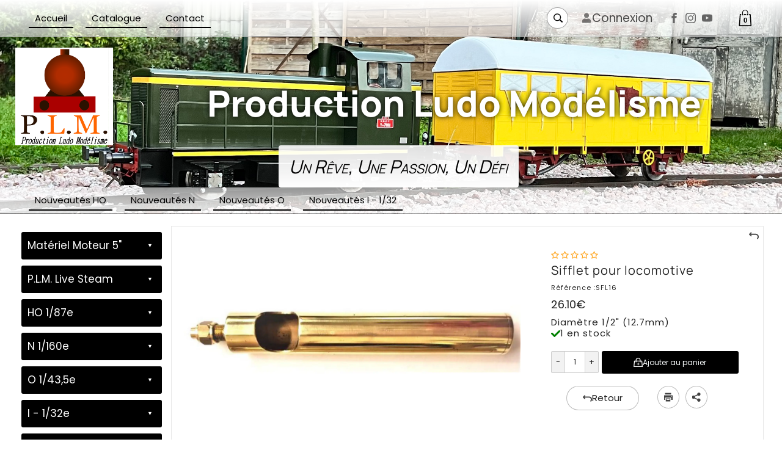

--- FILE ---
content_type: text/html; charset=UTF-8
request_url: https://www.production-ludo-modelisme.fr/Sifflet-pour-locomotive-cbaaaalka.asp
body_size: 31546
content:
<!doctype html>
<html lang="fr" dir="ltr">
<head>
<!--
  _  __  _____   _   _    _____   ______    _____   _    _    ____    _____
 | |/ / |_   _| | \ | |  / ____| |  ____|  / ____| | |  | |  / __ \  |  __ \
 | ' /    | |   |  \| | | |  __  | |__    | (___   | |__| | | |  | | | |__) |
 |  <     | |   | . ` | | | |_ | |  __|    \___ \  |  __  | | |  | | |  ___/
 | . \   _| |_  | |\  | | |__| | | |____   ____) | | |  | | | |__| | | |
 |_|\_\ |_____| |_| \_|  \_____| |______| |_____/  |_|  |_|  \____/  |_|

-->
<meta charset="UTF-8">
<title>Sifflet pour locomotive</title>
<meta name="description" content="Sifflet pour locomotive,Nouvelle adresse : www.production-ludo-modelisme.fr - Conception et r&#233;alisation d&#39;objets de d&#233;cors ferroviaire gr&#226;ce &#224; l&#39;impression 3D. vapeur vive">
<meta name="keywords" content="Sifflet pour locomotive,impression3D, production ludo modelisme, plm, p.l.m., passage &#224; niveau, pylone, vapeur vive, fitting, raccord, live steam, 5 pouces, 7 pouce 1/4, huile de coupe, huile vapeur, huile cylindre, surchauffe, feu de PN, grue de quai, d&#233;cors HO, d&#233;cors N, d&#233;cors O, d&#233;cors I, 1/32, 1/43, 1/87, 1/160">
<meta name="copyright" content="Copyright (c) by KingEshop">
<meta name="viewport" content="width=device-width, initial-scale=1.0, maximum-scale=5.0, user-scalable=yes">
<meta name="robots" content="index, follow">
<meta name="generator" content="www.kingeshop.com - Cr&#233;er une boutique en ligne">
<link rel="canonical" href="https://www.production-ludo-modelisme.fr/Sifflet-pour-locomotive-cbaaaalka.asp">
<meta name="location" content="France,FRANCE">
<link rel="icon" href="img_per/1037242/mi_ima_1509e2003a.png" type="image/png">

<script>
new PerformanceObserver((entryList) => {
	const [pageNav] = entryList.getEntriesByType('navigation');
	console.log(`TTFB: ${pageNav.responseStart}`);
}).observe({
	type: 'navigation',
	buffered: true
});
</script>

<script type="application/ld+json">
{
"@context": "https://schema.org/",
"@type": "Product",
"sku": "SFL16",
"mpn": "SFL16",
"name": "Sifflet pour locomotive",
"description": "Sifflet pour locomotiveDiam&#232;tre 1/2&#34; (12.7mm)Longueur 120mm",
"image": ["https://www.production-ludo-modelisme.fr/img_pro/1037242/-582-Z-1-yntnsytvau.webp"],
"offers": {
"@type": "Offer",
"url": "https://www.production-ludo-modelisme.fr/Sifflet-pour-locomotive-cbaaaalka.asp",
"price": "26.10",
"priceCurrency": "EUR",
"priceValidUntil": "2026-12-31",
"availability": "https://schema.org/InStock",
"itemCondition": "https://schema.org/NewCondition"
}
}
</script>


<style>
</style>

<link rel="preload" href="https://fonts.gstatic.com/s/manrope/v8/xn7gYHE41ni1AdIRggmxSuXd.woff2" as="font" type="font/woff2" crossorigin="anonymous">
<link rel="preload" href="https://fonts.gstatic.com/s/manrope/v8/xn7gYHE41ni1AdIRggexSg.woff2" as="font" type="font/woff2" crossorigin="anonymous">
<link rel="preload" href="https://fonts.gstatic.com/s/poppins/v15/pxiByp8kv8JHgFVrLFj_Z1JlFc-K.woff2" as="font" type="font/woff2" crossorigin="anonymous">
<link rel="preload" href="https://fonts.gstatic.com/s/poppins/v15/pxiByp8kv8JHgFVrLFj_Z1xlFQ.woff2" as="font" type="font/woff2" crossorigin="anonymous">
<link rel="preload" href="https://fonts.gstatic.com/s/poppins/v15/pxiEyp8kv8JHgFVrJJnecmNE.woff2" as="font" type="font/woff2" crossorigin="anonymous">
<link rel="preload" href="https://fonts.gstatic.com/s/poppins/v15/pxiEyp8kv8JHgFVrJJfecg.woff2" as="font" type="font/woff2" crossorigin="anonymous">
<link rel="preload" href="https://fonts.gstatic.com/s/poppins/v15/pxiByp8kv8JHgFVrLCz7Z1JlFc-K.woff2" as="font" type="font/woff2" crossorigin="anonymous">
<link rel="preload" href="https://fonts.gstatic.com/s/poppins/v15/pxiByp8kv8JHgFVrLCz7Z1xlFQ.woff2" as="font" type="font/woff2" crossorigin="anonymous">
<link rel="preload" href="https://fonts.gstatic.com/s/poppins/v15/pxiByp8kv8JHgFVrLBT5Z1JlFc-K.woff2" as="font" type="font/woff2" crossorigin="anonymous">
<link rel="preload" href="https://fonts.gstatic.com/s/poppins/v15/pxiByp8kv8JHgFVrLBT5Z1xlFQ.woff2" as="font" type="font/woff2" crossorigin="anonymous">
<link rel="preload" href="https://fonts.gstatic.com/s/exo/v15/4UaOrEtFpBISfX6jyDM.woff2" as="font" type="font/woff2" crossorigin="anonymous">
<link rel="preload" href="https://fonts.gstatic.com/s/exo/v15/4UaOrEtFpBISc36j.woff2" as="font" type="font/woff2" crossorigin="anonymous">
<link rel="stylesheet" href="img_per/1037242/z_style.css?OPTIMIZED=2026_01_22_16_00_04">

<style>

.n_fixed_x {scrollbar-width: thin;scrollbar-color: #ccc #f0f0f0;}
.n_fixed_x::-webkit-scrollbar {width: 5px;}
.n_fixed_x::-webkit-scrollbar-thumb {background-color: #ccc;border-radius: 10px;}
.n_fixed_x::-webkit-scrollbar-track {background: #f0f0f0;}

@media (min-width:1000px){
#c1cen .c2pagcom,#c1cen .c2pagcomform,#c1cen .c2pagcomerr,#c1cen .c2pagcomsuc {max-width: 900px;margin:50px auto;font-family: Arial, sans-serif;color: #333;line-height: 1.6;}#c1cen .c2pagcom {width: 100%;border-collapse: collapse;margin-bottom: 30px;}#c1cen .c2pagcom > tbody > tr > td {padding: 15px 10px;border-bottom: 1px solid #e2e2e2;}#c1cen .c2pagcom > tbody > tr:first-child td div {font-weight: bold;font-size: 20px;padding-bottom: 10px;}#c1cen .c2pagcom tr td div:nth-child(1) {font-weight: bold;font-size: 15px;}#c1cen .c2pagcom tr td div:nth-child(2) {margin: 5px 0;}#c1cen .c2pagcom tr td div:nth-child(3) {font-size: 12px;color: #777;}#c1cen .c2pagcomform {margin-left:auto;margin-right:auto;padding: 20px;border: 1px solid #ddd;background: #fafafa;border-radius: 6px;}#c1cen .c2pagcomform form div {margin-bottom: 18px;}#c1cen .c2pagcomform span {display: inline-block;width: 250px;font-weight: bold;font-size:14px;margin-bottom: 5px;}#c1cen .c2pagcomform input[type="text"],#c1cen .c2pagcomform textarea {width: 100%;padding: 10px;border: 1px solid #ccc;border-radius: 4px;font-size: 14px;}#c1cen .c2pagcomform textarea {resize: vertical;}#c1cen .c2pagcomform input[type="button"] {background: #0077cc;color: white;padding: 12px 25px;border: none;border-radius: 5px;cursor: pointer;font-size: 15px;transition: background 0.2s ease-in-out;}#c1cen .c2pagcomform input[type="button"]:hover:not(:disabled) {background: #005fa3;}#c1cen .c2pagcomform input[type="button"]:disabled {background: #b7b7b7;cursor: not-allowed;}#c1cen .c2pagcomerr,#c1cen .c2pagcomsuc {margin-top: 25px;padding: 15px;border-radius: 5px;font-weight: bold;}#c1cen .c2pagcomerr {background: #ffe5e5;color: #c40000;border: 1px solid #f5b5b5;}#c1cen .c2pagcomsuc {background: #e9ffe5;color: #1d7a00;border: 1px solid #b6ecb0;}
#c1cen .c2pagcontform,#c1cen .c2pagconterr,#c1cen .c2pagcontsuc {max-width: 900px;margin:50px auto;font-family: Arial, sans-serif;color: #333;line-height: 1.6;font-size: 15px;}#c1cen .c2pagcontform {margin-left:auto;margin-right:auto;padding: 20px;border: 1px solid #ddd;background: #fafafa;border-radius: 6px;}#c1cen .c2pagcontform form div {margin-bottom: 18px;}#c1cen .c2pagcontform span {display: inline-block;width: 250px;font-weight: bold;margin-bottom: 5px;}#c1cen .c2pagcontform input[type="text"],#c1cen .c2pagcontform textarea {width: 100%;padding: 10px;border: 1px solid #ccc;border-radius: 4px;font-size: 14px;}#c1cen .c2pagcontform textarea {resize: vertical;}#c1cen .c2pagcontform input[type="button"] {background: #0077cc;color: white;padding: 12px 25px;border: none;border-radius: 5px;cursor: pointer;font-size: 15px;transition: background 0.2s ease-in-out;}#c1cen .c2pagcontform input[type="button"]:hover:not(:disabled) {background: #005fa3;}#c1cen .c2pagcontform input[type="button"]:disabled {background: #b7b7b7;cursor: not-allowed;}#c1cen .c2pagconterr,#c1cen .c2pagcontsuc {margin-top: 25px;padding: 15px;border-radius: 5px;font-weight: bold;}#c1cen .c2pagconterr {background: #ffe5e5;color: #c40000;border: 1px solid #f5b5b5;}#c1cen .c2pagcontsuc {background: #e9ffe5;color: #1d7a00;border: 1px solid #b6ecb0;}
#c1cen .c2prodcomm,#c1cen .c2prodcomform,#c1cen .c2prodcomerr,#c1cen .c2prodcomsuc {max-width: 900px;margin:50px auto;font-family: Arial, sans-serif;color: #333;line-height: 1.6;}#c1cen .c2prodcomm {width: 100%;border-collapse: collapse;margin-bottom: 30px;}#c1cen .c2prodcomm .etoiles span {height: 1.3rem;width: 1.3rem;margin-left: 0;margin-right: 0;color: rgb(255,164,28);transition: all .3s ease;}#c1cen .c2prodcomm .resume {margin-bottom: 25px; padding: 18px;border: 1px solid #ddd;background: #fafafa;border-radius: 6px;margin-bottom: 25px;}#c1cen .c2prodcomm .resume .noteetqte {font-size: 16px;margin-top: 6px;}#c1cen .c2prodcomm .resume .lien {font-size: 15px;margin-top: 8px;color: #0077cc;cursor: pointer;}#c1cen .c2prodcomm .resume .lien:hover {text-decoration: underline;}#c1cen .c2prodcomm .avis {padding: 18px;border: 1px solid #ddd;background: #fafafa;border-radius: 6px;margin-bottom: 25px;}#c1cen .c2prodcomm .avis .entete {display: flex;flex-wrap: wrap;align-items: center;margin-bottom: 8px;}#c1cen .c2prodcomm .avis .entete .pseudo {font-weight: bold;margin-left: 10px;}#c1cen .c2prodcomm .avis .entete .date {margin-left: auto;font-size: 12px;color: #777;}#c1cen .c2prodcomm .avis .corps {margin: 10px 0;font-size: 15px;}#c1cen .c2prodcomm .avis .reponse {background: #fff;border-left: 4px solid #0077cc;padding: 12px 15px;margin-top: 15px;border-radius: 4px;}#c1cen .c2prodcomm .avis .reponse .entete {display: flex;flex-wrap: wrap;margin-bottom: 6px;}#c1cen .c2prodcomm .avis .reponse .entete .texte {font-weight: bold;}#c1cen .c2prodcomm .avis .reponse .entete .date {margin-left: auto;color: #777;font-size: 12px;}#c1cen .c2prodcomm .avis .reponse .corps {font-size: 15px;}#c1cen .c2prodcomform {margin-left:auto;margin-right:auto;padding: 20px;border: 1px solid #ddd;background: #fafafa;border-radius: 6px;}#c1cen .c2prodcomform form div {margin-bottom: 18px;}#c1cen .c2prodcomform span {display: inline-block;width: 250px;font-weight: bold;font-size:14px;margin-bottom: 5px;}#c1cen .c2prodcomform select {display:block;padding: 10px;border: 1px solid #ccc;border-radius: 4px;font-size: 14px;}#c1cen .c2prodcomform input[type="text"],#c1cen .c2prodcomform textarea {width: 100%;padding: 10px;border: 1px solid #ccc;border-radius: 4px;font-size: 14px;}#c1cen .c2prodcomform textarea {resize: vertical;}#c1cen .c2prodcomform input[type="button"] {background: #0077cc;color: white;padding: 12px 25px;border: none;border-radius: 5px;cursor: pointer;font-size: 15px;transition: background 0.2s ease-in-out;}#c1cen .c2prodcomform input[type="button"]:hover:not(:disabled) {background: #005fa3;}#c1cen .c2prodcomform input[type="button"]:disabled {background: #b7b7b7;cursor: not-allowed;}#c1cen .c2prodcomerr,#c1cen .c2prodcomsuc {margin-top: 25px;padding: 15px;border-radius: 5px;font-weight: bold;font-size: 14px;}#c1cen .c2prodcomerr {background: #ffe5e5;color: #c40000;border: 1px solid #f5b5b5;}#c1cen .c2prodcomsuc {background: #e9ffe5;color: #1d7a00;border: 1px solid #b6ecb0;}
#c1cen .c2map {padding: 40px 20px;font-family: Arial, sans-serif;color: #333;line-height: 1.5;}#c1cen .c2map .c3grppag .titre,#c1cen .c2map .c3grpcat .titre {font-size: 22px;font-weight: bold;margin: 0 0 20px 0;display: block;width: 100%;}#c1cen .c2map .page,#c1cen .c2map .simple {display: inline-block;vertical-align: top;background: #fafafa;border: 1px solid #e2e2e2;padding: 12px 14px;margin: 0 12px 12px 0;border-radius: 6px;box-shadow: 0 1px 2px rgba(0,0,0,0.08);}#c1cen .c2map .page a,#c1cen .c2map .simple a {display: block;text-decoration: none;color: #0077cc;font-size: 15px;}#c1cen .c2map .page a:hover,#c1cen .c2map .simple a:hover {text-decoration: underline;}#c1cen .c2map .mere {display: block;width: auto;background: #fafafa;border: 1px solid #e2e2e2;padding: 14px;margin: 0 0 20px 0;border-radius: 6px;box-shadow: 0 1px 2px rgba(0,0,0,0.08);}#c1cen .c2map .mere > span {display: block;font-weight: bold;font-size: 16px;margin-bottom: 10px;}#c1cen .c2map .mere > a {display: inline-block;background: #fff;border: 1px solid #ddd;padding: 7px 10px;margin: 0 10px 10px 0;font-size: 14px;border-radius: 4px;color: #0077cc;text-decoration: none;}#c1cen .c2map .mere > a:hover {text-decoration: underline;}
}
@media (max-width:999px){
#c1cenmob .c2pagcom,#c1cenmob .c2pagcomform,#c1cenmob .c2pagcomerr,#c1cenmob .c2pagcomsuc {max-width: 900px;margin:50px auto;font-family: Arial, sans-serif;color: #333;line-height: 1.5;}#c1cenmob .c2pagcom {width: 100%;border-collapse: collapse;margin-bottom: 25px;}#c1cenmob .c2pagcom tr td {padding: 12px 5px;border-bottom: 1px solid #e2e2e2;}#c1cenmob .c2pagcom tr:first-child td div {font-weight: bold;font-size: 18px;}#c1cenmob .c2pagcom tr td div:nth-child(1) {font-weight: bold;font-size: 14px;}#c1cenmob .c2pagcom tr td div:nth-child(2) {margin: 5px 0;font-size: 14px;}#c1cenmob .c2pagcom tr td div:nth-child(3) {font-size: 12px;color: #777;}#c1cenmob .c2pagcomform {margin-left:auto;margin-right:auto;padding: 15px;border: 1px solid #ddd;background: #fafafa;border-radius: 6px;font-size: 16px;}#c1cenmob .c2pagcomform form div {margin-bottom: 16px;}#c1cenmob .c2pagcomform span {display: block;font-weight: bold;margin-bottom: 6px;}#c1cenmob .c2pagcomform input[type="text"],#c1cenmob .c2pagcomform textarea {width: 100%;padding: 10px;border: 1px solid #ccc;border-radius: 4px;font-size: 14px;}#c1cenmob .c2pagcomform input[type="button"] {width: 100%;background: #0077cc;color: white;padding: 12px 0;border: none;border-radius: 5px;font-size: 16px;cursor: pointer;transition: background 0.2s;}#c1cenmob .c2pagcomform input[type="button"]:hover:not(:disabled) {background: #005fa3;}#c1cenmob .c2pagcomform input[type="button"]:disabled {background: #b7b7b7;cursor: not-allowed;}#c1cenmob .c2pagcomerr,#c1cenmob .c2pagcomsuc {margin-top: 20px;padding: 14px;border-radius: 5px;font-weight: bold;}#c1cenmob .c2pagcomerr {background: #ffe5e5;color: #c40000;border: 1px solid #f5b5b5;}#c1cenmob .c2pagcomsuc {background: #e9ffe5;color: #1d7a00;border: 1px solid #b6ecb0;}
#c1cenmob .c2pagcontform,#c1cenmob .c2pagconterr,#c1cenmob .c2pagcontsuc {max-width: 900px;margin:50px auto;font-family: Arial, sans-serif;color: #333;line-height: 1.5;font-size: 15px;}#c1cenmob .c2pagcontform {margin-left:auto;margin-right:auto;padding: 15px;border: 1px solid #ddd;background: #fafafa;border-radius: 6px;font-size: 16px;}#c1cenmob .c2pagcontform form div {margin-bottom: 16px;}#c1cenmob .c2pagcontform span {display: block;font-weight: bold;margin-bottom: 6px;}#c1cenmob .c2pagcontform input[type="text"],#c1cenmob .c2pagcontform textarea {width: 100%;padding: 10px;border: 1px solid #ccc;border-radius: 4px;font-size: 14px;}#c1cenmob .c2pagcontform input[type="button"] {width: 100%;background: #0077cc;color: white;padding: 12px 0;border: none;border-radius: 5px;font-size: 16px;cursor: pointer;transition: background 0.2s;}#c1cenmob .c2pagcontform input[type="button"]:hover:not(:disabled) {background: #005fa3;}#c1cenmob .c2pagcontform input[type="button"]:disabled {background: #b7b7b7;cursor: not-allowed;}#c1cenmob .c2pagconterr,#c1cenmob .c2pagcontsuc {margin-top: 20px;padding: 14px;border-radius: 5px;font-weight: bold;}#c1cenmob .c2pagconterr {background: #ffe5e5;color: #c40000;border: 1px solid #f5b5b5;}#c1cenmob .c2pagcontsuc {background: #e9ffe5;color: #1d7a00;border: 1px solid #b6ecb0;}
#c1cenmob .c2prodcomm,#c1cenmob .c2prodcomform,#c1cenmob .c2prodcomerr,#c1cenmob .c2prodcomsuc {max-width: 900px;margin:50px auto;font-family: Arial, sans-serif;color: #333;line-height: 1.5;}#c1cenmob .c2prodcomm {width: 100%;border-collapse: collapse;margin-bottom: 25px;}#c1cenmob .c2prodcomm .etoiles span {height: 1.3rem;width: 1.3rem;margin-left: 0;margin-right: 0;color: rgb(255,164,28);transition: all .3s ease;}#c1cenmob .c2prodcomm .resume {margin-bottom: 20px;}#c1cenmob .c2prodcomm .resume .noteetqte {font-size: 15px;margin-top: 5px;}#c1cenmob .c2prodcomm .resume .lien {color: #0077cc;font-size: 15px;margin-top: 7px;cursor: pointer;}#c1cenmob .c2prodcomm .avis {padding: 15px;border: 1px solid #ddd;background: #fafafa;border-radius: 6px;margin-bottom: 20px;}#c1cenmob .c2prodcomm .avis .entete {display: flex;flex-wrap: wrap;margin-bottom: 8px;}#c1cenmob .c2prodcomm .avis .entete .pseudo {font-weight: bold;margin-left: 8px;}#c1cenmob .c2prodcomm .avis .entete .date {margin-left: auto;font-size: 12px;color: #777;}#c1cenmob .c2prodcomm .avis .corps {font-size: 15px;margin: 8px 0;}#c1cenmob .c2prodcomm .avis .reponse {background: #fff;border-left: 4px solid #0077cc;padding: 12px;border-radius: 4px;margin-top: 12px;}#c1cenmob .c2prodcomm .avis .reponse .entete {display: flex;flex-wrap: wrap;margin-bottom: 5px;}#c1cenmob .c2prodcomm .avis .reponse .entete .texte {font-weight: bold;}#c1cenmob .c2prodcomm .avis .reponse .entete .date {margin-left: auto;color: #777;font-size: 12px;}#c1cenmob .c2prodcomm .avis .reponse .corps {font-size: 15px;}#c1cenmob .c2prodcomform {margin-left:auto;margin-right:auto;padding: 15px;border: 1px solid #ddd;background: #fafafa;border-radius: 6px;font-size: 16px;}#c1cenmob .c2prodcomform form div {margin-bottom: 16px;}#c1cenmob .c2prodcomform span {display: block;font-weight: bold;margin-bottom: 6px;}#c1cenmob .c2prodcomform select {display:block;padding: 10px;border: 1px solid #ccc;border-radius: 4px;font-size: 14px;}#c1cenmob .c2prodcomform input[type="text"],#c1cenmob .c2prodcomform textarea {width: 100%;padding: 10px;border: 1px solid #ccc;border-radius: 4px;font-size: 14px;}#c1cenmob .c2prodcomform input[type="button"] {width: 100%;background: #0077cc;color: white;padding: 12px 0;border: none;border-radius: 5px;font-size: 16px;cursor: pointer;transition: background 0.2s;}#c1cenmob .c2prodcomform input[type="button"]:hover:not(:disabled) {background: #005fa3;}#c1cenmob .c2prodcomform input[type="button"]:disabled {background: #b7b7b7;cursor: not-allowed;}#c1cenmob .c2prodcomerr,#c1cenmob .c2prodcomsuc {margin-top: 20px;padding: 14px;border-radius: 5px;font-weight: bold;font-size: 14px;}#c1cenmob .c2prodcomerr {background: #ffe5e5;color: #c40000;border: 1px solid #f5b5b5;}#c1cenmob .c2prodcomsuc {background: #e9ffe5;color: #1d7a00;border: 1px solid #b6ecb0;}
#c1cenmob .c2map {padding: 20px 12px;font-family: Arial, sans-serif;color: #333;line-height: 1.4;}#c1cenmob .c2map .c3grppag .titre,#c1cenmob .c2map .c3grpcat .titre {font-size: 18px;font-weight: bold;margin: 0 0 15px 0;display: block;width: 100%;}#c1cenmob .c2map .page,#c1cenmob .c2map .simple {display: block;background: #fafafa;border: 1px solid #e2e2e2;padding: 12px;margin: 0 0 12px 0;border-radius: 6px;}#c1cenmob .c2map .page a,#c1cenmob .c2map .simple a {display: block;text-decoration: none;color: #0077cc;font-size: 15px;}#c1cenmob .c2map .page a:hover,#c1cenmob .c2map .simple a:hover {text-decoration: underline;}#c1cenmob .c2map .mere {display: block;background: #fafafa;border: 1px solid #e2e2e2;padding: 12px;margin: 0 0 18px 0;border-radius: 6px;}#c1cenmob .c2map .mere > span {display: block;font-weight: bold;font-size: 15px;margin-bottom: 10px;}#c1cenmob .c2map .mere > a {display: block;background: #fff;border: 1px solid #ddd;padding: 7px 10px;margin: 0 0 10px 0;font-size: 14px;border-radius: 4px;color: #0077cc;text-decoration: none;}#c1cenmob .c2map .mere > a:hover {text-decoration: underline;}
}
</style>

<script>document.cookie = "uno=b3bdd79de099c695528115c873dfcd6e";</script>

<style>#Zone_Widget div[style*="color: red"] {display: none;}</style>
<script src="https://ajax.googleapis.com/ajax/libs/jquery/2.2.4/jquery.min.js"></script>
<script src="https://widget.mondialrelay.com/parcelshop-picker/jquery.plugin.mondialrelay.parcelshoppicker.min.js"></script>
<script>
function xMondialRelay(){
	let loc_id = 'id_facture_mob';
	let loc_conteiner = 'c1cenmob';
	if (window.innerWidth >= 1000){
		loc_id = 'id_facture_bur';
		loc_conteiner = 'c1cen';
	}
	let loc_zip = document.querySelector('#id_code_postal_facture') ? document.querySelector('#id_code_postal_facture').value : '';
	let t;
	$(document).ready(function () {
		$('#Zone_Widget').MR_ParcelShopPicker({
			Target: '#Target_Widget',
			Brand: 'BDTEST  ', //  EC007957
			Country: 'FR',
			PostCode: loc_zip,
			ColLivMod: '24R',
			NbResults: '7',
			Responsive: true,
			ShowResultsOnMap: true,
			Theme: 'mondialrelay',
			TargetDisplay: '#TargetDisplay_Widget',
			TargetDisplayInfoPR: '#TargetDisplayInfoPR_Widget',
			OnParcelShopSelected:
						function (data) {
						let loc_relai = 'Endroit choisi pour prendre ma commande avec Mondial Relay : ';
						if(data.Nom)		loc_relai += data.Nom + ' ';
						if(data.Adresse1)	loc_relai += data.Adresse1 + ' ';
						if(data.Adresse2)	loc_relai += data.Adresse2 + ' ';
						if(data.CP)			loc_relai += data.CP + ' ';
						if(data.Ville)		loc_relai += data.Ville + ' ';
						alert(loc_relai);
						xDesactiverFacture(loc_id);ajaxSendReceiveData(loc_conteiner,'','POST','checkout-cYaaaaaaa.asp','uno=b3bdd79de099c695528115c873dfcd6e&v1=' + loc_id + '&v2=facture&v3=commentaire_facture&v5=' + xEncoder(loc_relai) + '&zz=' + Math.random());
						}
                });
            });
};
</script>

</head>
<body class="start">
<div style="display:none" id="id_lan1_lettrique">c</div>


<!-- CONTAINER MOBILE (start) -->
<div id="x0conmob">

	<!-- BLOCK ALERT MOBILE (start) -->
	<div id="a1alemob">
		<p><span>Site en cours de modification</span></p>
		<span onclick="document.cookie = 'avantentetemob=no;';document.getElementById('a1alemob').style.display = 'none';" class="icon_bouton_croix"></span>
	</div>

<script>document.addEventListener('DOMContentLoaded', function(){let root = document.querySelector(':root');let rootStyles = getComputedStyle(root);let btn_fermer= rootStyles.getPropertyValue('--sm--a1alemob__span--display_css_javascript');btn_fermer = btn_fermer.replace(/\s/g, '');if(btn_fermer != 'block'){document.cookie = 'avantentetemob=oui;'};if(xObtenirCookie('avantentetemob') == 'no'){document.getElementById('a1alemob').style.display = 'none';};});</script>

	<!-- BLOCK ALERT MOBILE (end) -->

	<!-- BLOCK HEADER MOBILE (start) -->
	<div id="h1heamob_fake"></div>
	<header id="h1heamob">

<style>
#idhtmlentete_mob{width:100%;aspect-ratio:600/153;}
#idhtmlentete_mob #mi_ima_zl1tovjb5p{top:0.000%;left:0%;width:100%;height:100.000%;z-index:0;}
#idhtmlentete_mob #mi_ima_6kkvujcsdb{top:9.804%;left:39.62%;width:18.88%;height:78.431%;z-index:0;box-shadow:6px 6px 3px 0 #0000009e;}
</style>
<div id="idhtmlentete_mob" data-orw="600" data-orh="153">
<div id="mi_ima_zl1tovjb5p">
<img data-src="img_per/1037242/mi_ima_zl1tovjb5p.jpeg" alt="" src="[data-uri]" class="lazy" width="1000" height="500">
</div><a id="mi_ima_6kkvujcsdb" href="https://www.production-ludo-modelisme.fr">
<img data-src="img_per/1037242/mi_ima_6kkvujcsdb.png" alt="" src="[data-uri]" class="lazy" width="1000" height="500">
</a>
	<!-- Menu et icone hamburger de la version mobile (début) -->
	<div id="menunavmob">
		<div>
			<!-- Bloc contenant la copie de bloc entête qui va dans le menu du hamburguer (début) -->
			<div id="entetenavmob">
<style>
#idhtmlentete_mob{width:100%;aspect-ratio:600/153;}
#idhtmlentete_mob #mi_ima_zl1tovjb5p{top:0.000%;left:0%;width:100%;height:100.000%;z-index:0;}
#idhtmlentete_mob #mi_ima_6kkvujcsdb{top:9.804%;left:39.62%;width:18.88%;height:78.431%;z-index:0;box-shadow:6px 6px 3px 0 #0000009e;}
</style>
<div id="idhtmlentete_mob" data-orw="600" data-orh="153">
<div id="mi_ima_zl1tovjb5p">
<img data-src="img_per/1037242/mi_ima_zl1tovjb5p.jpeg" alt="" src="[data-uri]" class="lazy" width="1000" height="500">
</div><a id="mi_ima_6kkvujcsdb" href="https://www.production-ludo-modelisme.fr">
<img data-src="img_per/1037242/mi_ima_6kkvujcsdb.png" alt="" src="[data-uri]" class="lazy" width="1000" height="500">
</a>				</div>
			</div>
			<!-- Bloc contenant la copie de bloc entête qui va dans le menu du hamburguer (fin) -->
			<!-- Bloc des catégories et des sous-catégories version mobile (début) -->
			<ul id="categoriesmob">
				<!-- Une catégorie mère avec des sous-catégories -->
				<li class="mere">
					<a href="#" onclick="return false;">
						<span class="titre">Mat&#233;riel Moteur 5&#34;</span>
						<span class="fleche"><span class="icon_angle_down_line"></span></span>
					</a>
					<div class="souscategoriesmob">
						<ul>
							<li>
								<a href="https://www.production-ludo-modelisme.fr/Y-7100-cbbaaaaab.asp">
									<span class="titre">Y-7100</span>
								</a>
							</li>
						</ul>
					</div>
				</li>
				<!-- Une catégorie mère avec des sous-catégories -->
				<li class="mere">
					<a href="#" onclick="return false;">
						<span class="titre">P.L.M. Live Steam</span>
						<span class="fleche"><span class="icon_angle_down_line"></span></span>
					</a>
					<div class="souscategoriesmob">
						<ul>
							<li>
								<a href="https://www.production-ludo-modelisme.fr/Tube-Verre-Niveau-cbcaaaaac.asp">
									<span class="titre">Tube Verre Niveau</span>
								</a>
							</li>
							<li>
								<a href="https://www.production-ludo-modelisme.fr/Robinet-Vanne-cbcaaaaad.asp">
									<span class="titre">Robinet, Vanne</span>
								</a>
							</li>
							<li>
								<a href="https://www.production-ludo-modelisme.fr/Raccords-Olives-cbcaaaaae.asp">
									<span class="titre">Raccords, Olives</span>
								</a>
							</li>
							<li>
								<a href="https://www.production-ludo-modelisme.fr/Manometre-Sifflet-cbcaaaaaf.asp">
									<span class="titre">Manom&#232;tre, Sifflet</span>
								</a>
							</li>
							<li>
								<a href="https://www.production-ludo-modelisme.fr/Clapets-Injecteurs-cbcaaaaag.asp">
									<span class="titre">Clapets, Injecteurs</span>
								</a>
							</li>
							<li>
								<a href="https://www.production-ludo-modelisme.fr/Soupape-de-Surete-cbcaaaaah.asp">
									<span class="titre">Soupape de S&#251;ret&#233;</span>
								</a>
							</li>
							<li>
								<a href="https://www.production-ludo-modelisme.fr/Tuyaux-cbcaaaaai.asp">
									<span class="titre">Tuyaux</span>
								</a>
							</li>
							<li>
								<a href="https://www.production-ludo-modelisme.fr/Crochet-d-Attelage-cbcaaaaaj.asp">
									<span class="titre">Crochet d&#39;Attelage</span>
								</a>
							</li>
							<li>
								<a href="https://www.production-ludo-modelisme.fr/Accessoires-cbcaaaaak.asp">
									<span class="titre">Accessoires</span>
								</a>
							</li>
							<li>
								<a href="https://www.production-ludo-modelisme.fr/Gamme-Stuart-Models-cbcaaaaal.asp">
									<span class="titre">Gamme Stuart Models</span>
								</a>
							</li>
							<li>
								<a href="https://www.production-ludo-modelisme.fr/Visserie-cbcaaaaam.asp">
									<span class="titre">Visserie</span>
								</a>
							</li>
							<li>
								<a href="https://www.production-ludo-modelisme.fr/Lubrifiant-Vapeur-cbcaaaaan.asp">
									<span class="titre">Lubrifiant Vapeur</span>
								</a>
							</li>
							<li>
								<a href="https://www.production-ludo-modelisme.fr/Pompe-a-Huile-cbcaaaaao.asp">
									<span class="titre">Pompe &#224; Huile</span>
								</a>
							</li>
							<li>
								<a href="https://www.production-ludo-modelisme.fr/Joints-cbcaaaaap.asp">
									<span class="titre">Joints</span>
								</a>
							</li>
							<li>
								<a href="https://www.production-ludo-modelisme.fr/Billes-Viton-cbcaaaaaq.asp">
									<span class="titre">Billes Viton</span>
								</a>
							</li>
							<li>
								<a href="https://www.production-ludo-modelisme.fr/Billes-Inox-cbcaaaaar.asp">
									<span class="titre">Billes Inox</span>
								</a>
							</li>
						</ul>
					</div>
				</li>
				<!-- Une catégorie mère avec des sous-catégories -->
				<li class="mere">
					<a href="#" onclick="return false;">
						<span class="titre">HO 1/87e</span>
						<span class="fleche"><span class="icon_angle_down_line"></span></span>
					</a>
					<div class="souscategoriesmob">
						<ul>
							<li>
								<a href="https://www.production-ludo-modelisme.fr/Tout-pour-le-1500-Volts-cbdaaaaab.asp">
									<span class="titre">Tout pour le 1500 Volts</span>
								</a>
							</li>
							<li>
								<a href="https://www.production-ludo-modelisme.fr/Grue-PLM-6-tonnes-cbdaaaaac.asp">
									<span class="titre">Grue PLM 6 tonnes</span>
								</a>
							</li>
							<li>
								<a href="https://www.production-ludo-modelisme.fr/Colonnes-de-Levage-cbdaaaaad.asp">
									<span class="titre">Colonnes de Levage</span>
								</a>
							</li>
							<li>
								<a href="https://www.production-ludo-modelisme.fr/Tout-pour-le-PN-cbdaaaaaf.asp">
									<span class="titre">Tout pour le PN</span>
								</a>
							</li>
							<li>
								<a href="https://www.production-ludo-modelisme.fr/Tout-pour-la-Voie-cbdaaaaag.asp">
									<span class="titre">Tout pour la Voie</span>
								</a>
							</li>
							<li>
								<a href="https://www.production-ludo-modelisme.fr/Tout-pour-le-Decor-cbdaaaaah.asp">
									<span class="titre">Tout pour le D&#233;cor</span>
								</a>
							</li>
							<li>
								<a href="https://www.production-ludo-modelisme.fr/La-Signalisation-1-87-cbdaaaaai.asp">
									<span class="titre">La Signalisation 1/87</span>
								</a>
							</li>
						</ul>
					</div>
				</li>
				<!-- Une catégorie mère avec des sous-catégories -->
				<li class="mere">
					<a href="#" onclick="return false;">
						<span class="titre">N 1/160e</span>
						<span class="fleche"><span class="icon_angle_down_line"></span></span>
					</a>
					<div class="souscategoriesmob">
						<ul>
							<li>
								<a href="https://www.production-ludo-modelisme.fr/Tout-pour-le-Decor-cbeaaaaab.asp">
									<span class="titre">Tout pour le D&#233;cor</span>
								</a>
							</li>
						</ul>
					</div>
				</li>
				<!-- Une catégorie mère avec des sous-catégories -->
				<li class="mere">
					<a href="#" onclick="return false;">
						<span class="titre">O 1/43,5e</span>
						<span class="fleche"><span class="icon_angle_down_line"></span></span>
					</a>
					<div class="souscategoriesmob">
						<ul>
							<li>
								<a href="https://www.production-ludo-modelisme.fr/Grue-de-Quai-6-Tonnes-cbfaaaaab.asp">
									<span class="titre">Grue de Quai 6 Tonnes</span>
								</a>
							</li>
							<li>
								<a href="https://www.production-ludo-modelisme.fr/Colonnes-de-Levage-cbfaaaaac.asp">
									<span class="titre">Colonnes de Levage</span>
								</a>
							</li>
							<li>
								<a href="https://www.production-ludo-modelisme.fr/Tout-pour-le-PN-cbfaaaaad.asp">
									<span class="titre">Tout pour le PN</span>
								</a>
							</li>
							<li>
								<a href="https://www.production-ludo-modelisme.fr/Tout-pour-la-Voie-cbfaaaaae.asp">
									<span class="titre">Tout pour la Voie</span>
								</a>
							</li>
							<li>
								<a href="https://www.production-ludo-modelisme.fr/Tout-pour-le-Decor-cbfaaaaaf.asp">
									<span class="titre">Tout pour le D&#233;cor</span>
								</a>
							</li>
							<li>
								<a href="https://www.production-ludo-modelisme.fr/La-Signalisation-1-43-cbfaaaaag.asp">
									<span class="titre">La Signalisation 1/43</span>
								</a>
							</li>
						</ul>
					</div>
				</li>
				<!-- Une catégorie mère avec des sous-catégories -->
				<li class="mere">
					<a href="#" onclick="return false;">
						<span class="titre">I - 1/32e</span>
						<span class="fleche"><span class="icon_angle_down_line"></span></span>
					</a>
					<div class="souscategoriesmob">
						<ul>
							<li>
								<a href="https://www.production-ludo-modelisme.fr/Tout-pour-le-Decor-cbgaaaaab.asp">
									<span class="titre">Tout pour le D&#233;cor</span>
								</a>
							</li>
							<li>
								<a href="https://www.production-ludo-modelisme.fr/La-Signalisation-1-32-cbgaaaaac.asp">
									<span class="titre">La Signalisation 1/32</span>
								</a>
							</li>
						</ul>
					</div>
				</li>
				<!-- Une catégorie mère avec des sous-catégories -->
				<li class="mere">
					<a href="#" onclick="return false;">
						<span class="titre">Outils du Mod&#233;liste</span>
						<span class="fleche"><span class="icon_angle_down_line"></span></span>
					</a>
					<div class="souscategoriesmob">
						<ul>
							<li>
								<a href="https://www.production-ludo-modelisme.fr/Percer-cbhaaaaab.asp">
									<span class="titre">Percer</span>
								</a>
							</li>
							<li>
								<a href="https://www.production-ludo-modelisme.fr/Maintenir-cbhaaaaac.asp">
									<span class="titre">Maintenir</span>
								</a>
							</li>
							<li>
								<a href="https://www.production-ludo-modelisme.fr/Couper-cbhaaaaad.asp">
									<span class="titre">Couper</span>
								</a>
							</li>
							<li>
								<a href="https://www.production-ludo-modelisme.fr/Souder-et-Coller-cbhaaaaae.asp">
									<span class="titre">Souder et Coller</span>
								</a>
							</li>
							<li>
								<a href="https://www.production-ludo-modelisme.fr/Tarauder-cbhaaaaaf.asp">
									<span class="titre">Tarauder</span>
								</a>
							</li>
							<li>
								<a href="https://www.production-ludo-modelisme.fr/Fileter-cbhaaaaag.asp">
									<span class="titre">Fileter</span>
								</a>
							</li>
							<li>
								<a href="https://www.production-ludo-modelisme.fr/Accessoires-cbhaaaaah.asp">
									<span class="titre">Accessoires</span>
								</a>
							</li>
						</ul>
					</div>
				</li>
				<!-- Une catégorie mère simple sans sous-catégories -->
				<li>
					<a href="https://www.production-ludo-modelisme.fr/Chaines-et-Accessoires-cbiaaaaaa.asp">
						<span class="titre">Cha&#238;nes et Accessoires</span>
					</a>
				</li>
				<!-- Une catégorie mère simple sans sous-catégories -->
				<li>
					<a href="https://www.production-ludo-modelisme.fr/Notices-cbjaaaaaa.asp">
						<span class="titre">Notices</span>
					</a>
				</li>
				<!-- Une catégorie mère simple sans sous-catégories -->
				<li>
					<a href="https://www.production-ludo-modelisme.fr/Facture-Client-cbkaaaaaa.asp">
						<span class="titre">Facture Client</span>
					</a>
				</li>
			</ul>
			<!-- Bloc des titres des pages statiques version mobile (fin) -->
			<!-- Bloc des titres des pages statiques version mobile (début) -->
			<ul id="pagesmob">
				<li>
					<a href="https://www.production-ludo-modelisme.fr/Accueil-ccbaaaaaa.asp">
						<span class="titre">Accueil</span>
					</a>
				</li>
				<li>
					<a href="https://35a25fcb-02ed-4ede-a989-9c379685e7b7.filesusr.com/ugd/229a62_30661c9a6f51418f8a039b3c35c30427.pdf" rel="nofollow" onclick="window.open(this.href);return(false);">
						<span class="titre">Catalogue</span>
					</a>
				</li>
				<li>
					<a href="https://www.production-ludo-modelisme.fr/Contact-ccgaaaaaa.asp">
						<span class="titre">Contact</span>
					</a>
				</li>
				<li>
					<a href="https://www.production-ludo-modelisme.fr/Nouveautes-HO-ccnaaaaaa.asp">
						<span class="titre">Nouveaut&#233;s HO</span>
					</a>
				</li>
				<li>
					<a href="https://www.production-ludo-modelisme.fr/Nouveautes-N-ccoaaaaaa.asp">
						<span class="titre">Nouveaut&#233;s N</span>
					</a>
				</li>
				<li>
					<a href="https://www.production-ludo-modelisme.fr/Nouveautes-O-ccpaaaaaa.asp">
						<span class="titre">Nouveaut&#233;s O</span>
					</a>
				</li>
				<li>
					<a href="https://www.production-ludo-modelisme.fr/Nouveautes-I-1-32-ccqaaaaaa.asp">
						<span class="titre">Nouveaut&#233;s I - 1/32</span>
					</a>
				</li>
				<li>
					<a href="https://www.production-ludo-modelisme.fr/Votre-avis-nous-interesse-cchaaaaaa.asp">
						<span class="titre">Votre avis nous int&#233;resse</span>
					</a>
				</li>
			</ul>
			<!-- Bloc des titres des pages statiques version mobile (fin) -->
			<div style="min-height:100px;order:99;">
			</div>
		</div>
	</div>
	<div id="iconnavmob"><span></span></div>
	<!-- Menu et icone hamburger de la version mobile (fin) -->

	<!-- Menu et icone panier de la version mobile (début) -->
	<div id="menupaniermob">
		<div class="sidecart" id="id_panier_mob">
			<!-- Panier (début) -->

			<!-- Panier (fin) -->
		</div>
	</div>

	<div id="iconpaniermob">
		<span>
			<svg id="id-bag-line2" xmlns="http://www.w3.org/2000/svg" viewBox="0 0 90.95 122.88"><path d="M28.98,31.32v-9.74h-0.01c0-4.72,1.94-9.02,5.05-12.13c3.12-3.12,7.41-5.06,12.13-5.06V4.4h0.03V4.39 c4.72,0,9.02,1.94,12.13,5.05c3.12,3.12,5.05,7.41,5.06,12.13h-0.01v9.86c-2.09,0.69-3.6,2.65-3.6,4.97c0,2.89,2.34,5.24,5.24,5.24 c2.89,0,5.24-2.35,5.24-5.24c0-1.88-0.99-3.52-2.47-4.44V21.57h-0.01c-0.01-5.93-2.43-11.32-6.33-15.22 c-3.91-3.91-9.31-6.34-15.24-6.34V0l-0.03,0v0.01c-5.93,0-11.32,2.43-15.22,6.33c-3.91,3.91-6.34,9.31-6.34,15.24h-0.01v10.65 c-1.26,0.96-2.08,2.47-2.08,4.17c0,2.89,2.35,5.24,5.24,5.24c2.89,0,5.24-2.35,5.24-5.24C32.98,33.94,31.27,31.88,28.98,31.32 L28.98,31.32L28.98,31.32z M10.99,31.49h6.56c-0.86,1.61-1.36,3.46-1.36,5.42c0,0.68,0.06,1.34,0.17,1.98h-3.23l-5.56,76.59h78.67 l-5.56-76.59h-4.6c0.11-0.64,0.17-1.31,0.17-1.98c0-1.96-0.49-3.8-1.36-5.42h7.92c1.41,0,2.64,0.57,3.55,1.48 c0.88,0.88,1.44,2.07,1.53,3.36l5.89,81.19c0.01,0.16,0.02,0.28,0.02,0.35c0,1.39-0.59,2.62-1.5,3.52c-0.85,0.83-2,1.38-3.24,1.47 c-0.16,0.01-0.29,0.02-0.36,0.02H5.1c-0.07,0-0.2-0.01-0.36-0.02c-1.23-0.09-2.39-0.63-3.24-1.47c-0.92-0.9-1.5-2.13-1.5-3.53 c0-0.07,0.01-0.18,0.02-0.35l5.89-81.19c0.09-1.29,0.65-2.48,1.53-3.36C8.36,32.06,9.59,31.49,10.99,31.49L10.99,31.49z M37.81,31.49h16.83c-0.86,1.61-1.36,3.46-1.36,5.42c0,0.68,0.06,1.34,0.17,1.98H38.99c0.11-0.64,0.17-1.31,0.17-1.98 C39.17,34.95,38.67,33.11,37.81,31.49L37.81,31.49z"/><text x="48" y="77" dy=".35em" text-anchor="middle" style="font-size: 50px; font-weight: bold;font-family: sans-serif;" id="id_panier_qte_mob">0</text></svg>
			<svg viewBox="0 -0.5 21 21" version="1.1" xmlns="http://www.w3.org/2000/svg" xmlns:xlink="http://www.w3.org/1999/xlink"><g stroke="none" stroke-width="1" fill-rule="evenodd"><g transform="translate(-419.000000, -240.000000)" ><g transform="translate(56.000000, 160.000000)"><polygon points="375.0183 90 384 98.554 382.48065 100 373.5 91.446 364.5183 100 363 98.554 371.98065 90 363 81.446 364.5183 80 373.5 88.554 382.48065 80 384 81.446"></polygon></g></g></g></svg>
		</span>
	</div>
	<!-- Menu et icone panier de la version mobile (fin) -->

	<!-- Menu et icone recherche de la version mobile (début) -->
	<div id="menurechmob">
		<div>
			<div>
				<input type="text" aria-label="search" placeholder="Rechercher" value="" maxlength="100" id="v1_search_mob" name="v1_search_mob" onkeyup="if(event.keyCode == 13 && document.getElementById('v1_search_mob').value.replace(/ /g,' ') != ''){location.href = 'https://www.production-ludo-modelisme.fr/Resultat-de-la-recherche-cbaaaaaaa.asp?v1=' + encodeURIComponent(xEncoder(document.getElementById('v1_search_mob').value));};">
				<button class="icon_loupe" aria-label="submit search" onclick="if(document.getElementById('v1_search_mob').value.replace(/ /g,' ') != ''){location.href = 'https://www.production-ludo-modelisme.fr/Resultat-de-la-recherche-cbaaaaaaa.asp?v1=' + encodeURIComponent(xEncoder(document.getElementById('v1_search_mob').value));};"></button>
			</div>

		</div>
	</div>
	<div id="iconrechmob">
		<span>
			<svg id="id-find-line2" xmlns="http://www.w3.org/2000/svg" viewBox="0 0 122.879 119.799"><path d="M49.988,0h0.016v0.007C63.803,0.011,76.298,5.608,85.34,14.652c9.027,9.031,14.619,21.515,14.628,35.303h0.007v0.033v0.04 h-0.007c-0.005,5.557-0.917,10.905-2.594,15.892c-0.281,0.837-0.575,1.641-0.877,2.409v0.007c-1.446,3.66-3.315,7.12-5.547,10.307 l29.082,26.139l0.018,0.016l0.157,0.146l0.011,0.011c1.642,1.563,2.536,3.656,2.649,5.78c0.11,2.1-0.543,4.248-1.979,5.971 l-0.011,0.016l-0.175,0.203l-0.035,0.035l-0.146,0.16l-0.016,0.021c-1.565,1.642-3.654,2.534-5.78,2.646 c-2.097,0.111-4.247-0.54-5.971-1.978l-0.015-0.011l-0.204-0.175l-0.029-0.024L78.761,90.865c-0.88,0.62-1.778,1.209-2.687,1.765 c-1.233,0.755-2.51,1.466-3.813,2.115c-6.699,3.342-14.269,5.222-22.272,5.222v0.007h-0.016v-0.007 c-13.799-0.004-26.296-5.601-35.338-14.645C5.605,76.291,0.016,63.805,0.007,50.021H0v-0.033v-0.016h0.007 c0.004-13.799,5.601-26.296,14.645-35.338C23.683,5.608,36.167,0.016,49.955,0.007V0H49.988L49.988,0z M50.004,11.21v0.007h-0.016 h-0.033V11.21c-10.686,0.007-20.372,4.35-27.384,11.359C15.56,29.578,11.213,39.274,11.21,49.973h0.007v0.016v0.033H11.21 c0.007,10.686,4.347,20.367,11.359,27.381c7.009,7.012,16.705,11.359,27.403,11.361v-0.007h0.016h0.033v0.007 c10.686-0.007,20.368-4.348,27.382-11.359c7.011-7.009,11.358-16.702,11.36-27.4h-0.006v-0.016v-0.033h0.006 c-0.006-10.686-4.35-20.372-11.358-27.384C70.396,15.56,60.703,11.213,50.004,11.21L50.004,11.21z"/></svg>
			<svg viewBox="0 -0.5 21 21" version="1.1" xmlns="http://www.w3.org/2000/svg" xmlns:xlink="http://www.w3.org/1999/xlink"><g stroke="none" stroke-width="1" fill-rule="evenodd"><g transform="translate(-419.000000, -240.000000)" ><g transform="translate(56.000000, 160.000000)"><polygon points="375.0183 90 384 98.554 382.48065 100 373.5 91.446 364.5183 100 363 98.554 371.98065 90 363 81.446 364.5183 80 373.5 88.554 382.48065 80 384 81.446"></polygon></g></g></g></svg>
		</span>
	</div>
	<!-- Menu et icone recherche de la version mobile (fin) -->

</div>

	</header>
	<!-- BLOCK HEADER MOBILE (end) -->

	<!-- BLOCK PAGE CENTER MOBILE (start) -->
	<main id="c1cenmob">
		<div class="c2prod">
			<div class="formulaire">
				<div class="recipient">
					<div class="detimages nominiatures">
						<div class="contimage">
							<div data-numero="1" onclick="xAfficherZoomBloquant('img_pro/1037242/-582-Z-1-yntnsytvau.webp');" data-cache="img_pro/1037242/-582-Z-1-yntnsytvau.webp">
								<img class="lazy" data-src="img_pro/1037242/-582-Z-1-yntnsytvau.webp" width="351" height="210" alt="Sifflet pour locomotive" src="[data-uri]">
							</div>
						</div>
						<div class="contminiatures">
							<div data-numero="1" onclick="xChangeImage(this);"><img class="lazy" data-src="img_pro/1037242/-582-S-1-yntnsytvau.webp" width="351" height="210" alt="Sifflet pour locomotive" src="[data-uri]"></div>
						</div>
					</div>
					<div class="det1root">
						<div class="detetoil detnote0">
							<a href="https://www.production-ludo-modelisme.fr/Sifflet-pour-locomotive-cbaaaalka.asp#id_etoiles_mi_formulario_mob" aria-label="Note">
								<span class="icon_star_vide"></span>
								<span class="icon_star_vide"></span>
								<span class="icon_star_vide"></span>
								<span class="icon_star_vide"></span>
								<span class="icon_star_vide"></span>
							</a>
						</div>

						<h1 class="detnom">Sifflet pour locomotive</h1>

						<div class="detreference"><span>R&#233;f&#233;rence : </span>SFL16</div>

						<div class="detprix">
							<div class="detnormal"><span class="montant" id="id_produit_mob_prix_582" data-original="26.10">26.10</span><span title="Euro">&#8364;</span></div>
						</div>

						<div class="detspecial">Diam&#232;tre 1/2&#34; (12.7mm)</div>

						<div class="detdisponibles">
							<span class="icone icon_crochet"></span>
							<span>1 en stock</span>
						</div>

						<div class="detqte">
							<div>
								<button onclick="xChangerQte(this, 0);">-</button>
								<input type="number" value="1" name="id_produit_mob_qte_582" id="id_produit_mob_qte_582" aria-label="Quantit&#233;" disabled>
								<button onclick="xChangerQte(this, 1);">+</button>
							</div>
						</div>

						<div class="detbtnback">
							<a href="https://www.production-ludo-modelisme.fr/Manometre-Sifflet-cbcaaaaaf.asp#id_582">
								<span class="icone icon_retour" title="Retour"></span>
								<span class="texte">Retour</span>
							</a>
						</div>

						<div class="detbtnadd">
							<a href="#" onclick="xPreparerPanier('mob'); ajaxSendReceiveData('id_panier_mob','','POST','sidecart-cXaaaaaaa.asp','uno=b3bdd79de099c695528115c873dfcd6e&v1=id_panier_mob&v2=ajouter&v3=' + xPreparerValeur('#id_produit_mob_option_582') + '&v4=' + xPreparerValeur('#id_produit_mob_personnalise_582') + '&v5=' + xPreparerValeur('#id_produit_mob_qte_582') + '&v7=582&zz=' + Math.random());xReinitialiserProduit('#id_produit_mob_prix_582','#id_produit_mob_barre_582','#id_produit_mob_option_582','#id_produit_mob_personnalise_582','#id_produit_mob_qte_582');return false;">
								<span class="icone icon_sac" title="Ajouter au panier"></span>
								<span class="texte">Ajouter au panier</span>
							</a>
						</div>

						<div class="detbtnimpr">
							<a href="#">
								<span class="icone icon_imprimer" title="Imprimer"></span>
								<span class="texte">Imprimer</span>
							</a>
						</div>

						<div class="detbtnpart">
							<a href="#">
								<span class="icone icon_partager" title="Partager"></span>
								<span class="texte">Partager</span>
							</a>
						</div>

						<div class="detligne2"></div>
						<div class="detligne3"></div>
						<div class="detligne4"></div>
						<div class="detligne5"></div>
						<div class="detligne6"></div>
						<div class="detligne7"></div>
						<div class="detligne8"></div>
						<div class="detligne9"></div>
						<div class="detligne10"></div>
						<div class="detligne11"></div>
						<div class="detligne12"></div>
						<div class="detligne13"></div>
						<div class="detligne14"></div>
						<div class="detligne15"></div>
						<div class="detligne16"></div>
						<div class="detligne17"></div>

					</div>

					<div class="det2root">
						<div class="detdescription">
							Sifflet pour locomotive<br/><br/>Diam&#232;tre 1/2&#34; (12.7mm)<br/>Longueur 120mm
						</div>
					</div>

				</div>
				<label class="croix"><span class="icon_retour" tabindex="0" onclick="window.location.href='https://www.production-ludo-modelisme.fr/Manometre-Sifflet-cbcaaaaaf.asp#id_582';"></span></label>
			</div>
		</div>
		<!-- Affichage des commentaires sur le produit (début) -->
		<div class="c2prodcomm" id="id_etoiles_mi_formulario_mob">

			<div class="resume">
				<div class="etoiles" alt="Aucune &#233;valuation" title="Aucune &#233;valuation">
					<span class="icon_star_vide"></span>
					<span class="icon_star_vide"></span>
					<span class="icon_star_vide"></span>
					<span class="icon_star_vide"></span>
					<span class="icon_star_vide"></span>
				</div>
				<div class="message">Aucun commentaire</div>
				<div class="lien" onclick="let bloc = document.getElementById('id_etoiles_mi_formulario_mob');if (bloc) {let lien = this;let avis = bloc.querySelectorAll('.avis');let formulaire = bloc.nextElementSibling;if (formulaire) {let toutMasque = true;avis.forEach(a => { if (a.style.display !== 'none') toutMasque = false; });if (toutMasque){lien.innerHTML = 'Masquer les commentaires';avis.forEach(a => a.style.display = 'block');formulaire.style.display = 'block';window.scrollTo({top: window.scrollY + 100,behavior: 'smooth'});}else{lien.innerHTML = 'Lire ou &#233;crire un commentaire';avis.forEach(a => a.style.display = 'none');formulaire.style.display = 'none';}}}">Lire ou &#233;crire un commentaire</div>
			</div>

		</div>
		<!-- Affichage des commentaires sur le produit (fin) -->

		<!-- Formulaire pour ajouter un commentaire sur le produit (début) -->
		<div class="c2prodcomform" style="display:none;">
			<form id="mi_formulario_mob" action="https://www.production-ludo-modelisme.fr/new-comment-cbaaaalka.asp" method="post">
			<div>
				<input type="hidden" name="v2" value="">
				<input type="hidden" name="v3" value="">
				<input type="hidden" name="v4" value="">
				<input type="hidden" name="v5" value="">
				<input type="hidden" name="v6" value="">
				<input type="hidden" name="v7" value="ajouter_comm">

			</div>
			<div>
				<span style="width:100%">Ajouter un commentaire</span>
			</div>
			<div>
				<span>Note</span>
				<select name="v2_fake"  onfocus="this.style.background='#ffffff';" aria-label="Note"   ><option value="0" >Choisir</option><option value="2" >1- Mauvais</option><option value="4" >2- Correct</option><option value="6" >3- Bon</option><option value="8" >4- Tr&#232;s bon</option><option value="10" >5- Excellent</option></select>
			</div>
			<div>
				<span>Pseudo</span>
				<input type="text" name="v3_fake" size="50" maxlength="15" value="" onfocus="this.style.background='#ffffff';" aria-label="Pseudo">
			</div>
			<div>
				<span>Email (facultatif)</span>
				<input type="text" name="v4_fake" size="50" maxlength="150" value="" aria-label="Email (facultatif)">
			</div>
			<div>
				<span>Commentaire</span>
				<textarea cols="55" rows="7" name="v5_fake" onfocus="this.style.background='#ffffff';" aria-label="Commentaire"></textarea>
			</div>
			<div>
				<span style="display:inline;">Copier l&#42892;image&nbsp&nbsp&nbsp&nbsp<img class="lazy" src="[data-uri]" data-src="img_tem/f707cf7c0f8a0d30ae865eda55abc3e4.gif?0028224094" alt=""></span>&nbsp;&nbsp;&nbsp;&nbsp;
				<input type="text" name="v6_fake" size="15" maxlength="15" value="" aria-label="Copier l&#42892;image" onfocus="this.style.background='#ffffff';" style="width:200px;">
			</div>
			<div>
				<input type="button" value="Envoyer" onclick="let f = document.getElementById('mi_formulario_mob');this.disabled = true;this.value = xParserUnicode('SVP, attendez');f.v2.value = xEncoder(f.v2_fake.value);f.v2_fake.disabled = true;f.v3.value = xEncoder(f.v3_fake.value);f.v3_fake.disabled = true;f.v4.value = xEncoder(f.v4_fake.value);f.v4_fake.disabled = true;f.v5.value = xEncoder(f.v5_fake.value);f.v5_fake.disabled = true;f.v6.value = xEncoder(f.v6_fake.value);f.v6_fake.disabled = true;f.action = window.location.origin + window.location.pathname;f.submit();">
			</div>
			</form>
		</div>
		<!-- Formulaire pour ajouter un commentaire sur le produit (fin) -->

	</main>
	<!-- BLOCK PAGE CENTER MOBILE (end) -->

	<!-- BLOCK FOOT MOBILE (start) -->
	<footer id="f1foomob">
	</footer>
	<!-- BLOCK FOOT MOBILE (end) -->


</div>
<!-- CONTAINER MOBILE (end) -->




<!-- CONTAINER BUREAU (start) -->
<div id="x0con">

	<!-- BLOCK ALERT BUREAU (start) -->
	<div id="vide_a1ale">
	</div>
	<!-- BLOCK ALERT BUREAU (end) -->

	<!-- BLOCK HEADER BUREAU (start) -->
	<header id="h1hea">

		<div id="h2ban">
			<a href="https://www.production-ludo-modelisme.fr/Accueil-ccbaaaaaa.asp" aria-label="Banni&#232;re de l&#42892;ent&#234;te de la page">
				<img data-src="img_per/1037242/mi_ima_b95352ad0a.jpg" alt="" src="[data-uri]" class="lazy">
			</a>
		</div>

		<nav id="h2em1">
			<ul id="h3mi1">
				<li>
					<a href="https://www.production-ludo-modelisme.fr/Accueil-ccbaaaaaa.asp"><span>Accueil</span></a>
				</li>
				<li>
					<a href="https://35a25fcb-02ed-4ede-a989-9c379685e7b7.filesusr.com/ugd/229a62_30661c9a6f51418f8a039b3c35c30427.pdf" rel="nofollow" onclick="window.open(this.href);return(false);"><span>Catalogue</span></a>
				</li>
				<li>
					<a href="https://www.production-ludo-modelisme.fr/Contact-ccgaaaaaa.asp"><span>Contact</span></a>
				</li>
			</ul>
			<div id="h3sea">
				<div>
					<input type="text" aria-label="search" value="" maxlength="100" id="v1_search" name="v1_search" onkeyup="if(event.keyCode == 13 && document.getElementById('v1_search').value.replace(/ /g,' ') != ''){location.href = 'https://www.production-ludo-modelisme.fr/Resultat-de-la-recherche-cbaaaaaaa.asp?v1=' + encodeURIComponent(xEncoder(document.getElementById('v1_search').value));};">
					<button aria-label="submit search" onclick="if(document.getElementById('v1_search').value.replace(/ /g,' ') != ''){location.href = 'https://www.production-ludo-modelisme.fr/Resultat-de-la-recherche-cbaaaaaaa.asp?v1=' + encodeURIComponent(xEncoder(document.getElementById('v1_search').value));};">
						<svg id="id-find-line" xmlns="http://www.w3.org/2000/svg" viewBox="0 0 122.879 119.799"><path d="M49.988,0h0.016v0.007C63.803,0.011,76.298,5.608,85.34,14.652c9.027,9.031,14.619,21.515,14.628,35.303h0.007v0.033v0.04 h-0.007c-0.005,5.557-0.917,10.905-2.594,15.892c-0.281,0.837-0.575,1.641-0.877,2.409v0.007c-1.446,3.66-3.315,7.12-5.547,10.307 l29.082,26.139l0.018,0.016l0.157,0.146l0.011,0.011c1.642,1.563,2.536,3.656,2.649,5.78c0.11,2.1-0.543,4.248-1.979,5.971 l-0.011,0.016l-0.175,0.203l-0.035,0.035l-0.146,0.16l-0.016,0.021c-1.565,1.642-3.654,2.534-5.78,2.646 c-2.097,0.111-4.247-0.54-5.971-1.978l-0.015-0.011l-0.204-0.175l-0.029-0.024L78.761,90.865c-0.88,0.62-1.778,1.209-2.687,1.765 c-1.233,0.755-2.51,1.466-3.813,2.115c-6.699,3.342-14.269,5.222-22.272,5.222v0.007h-0.016v-0.007 c-13.799-0.004-26.296-5.601-35.338-14.645C5.605,76.291,0.016,63.805,0.007,50.021H0v-0.033v-0.016h0.007 c0.004-13.799,5.601-26.296,14.645-35.338C23.683,5.608,36.167,0.016,49.955,0.007V0H49.988L49.988,0z M50.004,11.21v0.007h-0.016 h-0.033V11.21c-10.686,0.007-20.372,4.35-27.384,11.359C15.56,29.578,11.213,39.274,11.21,49.973h0.007v0.016v0.033H11.21 c0.007,10.686,4.347,20.367,11.359,27.381c7.009,7.012,16.705,11.359,27.403,11.361v-0.007h0.016h0.033v0.007 c10.686-0.007,20.368-4.348,27.382-11.359c7.011-7.009,11.358-16.702,11.36-27.4h-0.006v-0.016v-0.033h0.006 c-0.006-10.686-4.35-20.372-11.358-27.384C70.396,15.56,60.703,11.213,50.004,11.21L50.004,11.21z"/></svg>
					</button>
				</div>
			</div>

			<ul id="h3con">
				<li>
					<a href="https://www.production-ludo-modelisme.fr/Login-cgaaaaaaa.asp">
						<svg id="svg" id="id-user-plein" version="1.1" xmlns="http://www.w3.org/2000/svg" xmlns:xlink="http://www.w3.org/1999/xlink" width="400" height="424.5733788395904" viewBox="0, 0, 400,424.5733788395904"><g id="svgg"><path id="path0" d="M165.870 8.951 C 91.077 25.358,61.436 120.963,113.770 177.001 C 175.460 243.058,283.963 205.170,290.276 115.366 C 295.033 47.692,232.623 -5.693,165.870 8.951 M111.945 237.053 C 78.244 239.831,54.729 252.115,33.032 278.277 C 16.039 298.768,9.627 320.779,9.581 358.781 C 9.540 392.857,15.993 406.492,35.176 412.863 C 46.407 416.594,338.357 415.454,346.030 411.649 C 363.849 402.814,366.553 395.614,366.553 356.997 C 366.553 304.205,354.368 278.308,318.089 253.999 C 295.660 238.970,259.964 232.193,241.514 239.463 C 209.039 252.257,174.488 252.875,141.980 241.242 C 130.345 237.079,123.395 236.110,111.945 237.053 " stroke="none" fill-rule="evenodd"></path></g></svg>
						<span id="id_clientid_prenom_nom_bur">Connexion</span>
					</a>
				</li>
			</ul>

			<ul id="h3ico">
				<li>
					<a href="https://www.facebook.com/profile.php?id=100063686641698" target="_blank" title="Facebook">
						<span>
							<svg id="id-facebook-line" xmlns="http://www.w3.org/2000/svg" width="64" height="64" shape-rendering="geometricPrecision" text-rendering="geometricPrecision" image-rendering="optimizeQuality" fill-rule="evenodd" clip-rule="evenodd" viewBox="0 0 640 640"><path d="M380.001 120.001h99.993V0h-99.993c-77.186 0-139.986 62.8-139.986 139.986v60h-80.009V320h79.985v320h120.013V320h99.994l19.996-120.013h-119.99v-60.001c0-10.843 9.154-19.996 19.996-19.996v.012z"/></svg>
						</span>
					</a>
				</li>
				<li>
					<a href="https://www.instagram.com/p.l.m.officiel/" target="_blank" title="Instagram">
						<span>
							<svg id="id-instagram-line" xmlns="http://www.w3.org/2000/svg" viewBox="0 0 122.88 122.88"><path d="M61.45,0C44.76,0,42.66.07,36.11.37A45.08,45.08,0,0,0,21.2,3.23a29.86,29.86,0,0,0-10.88,7.08,30.26,30.26,0,0,0-7.1,10.88A44.92,44.92,0,0,0,.37,36.11C.08,42.66,0,44.75,0,61.44S.07,80.21.37,86.77a45.08,45.08,0,0,0,2.86,14.91,30.12,30.12,0,0,0,7.08,10.88,30.13,30.13,0,0,0,10.88,7.1,45.17,45.17,0,0,0,14.92,2.85c6.55.3,8.64.37,25.33.37s18.77-.07,25.33-.37a45.17,45.17,0,0,0,14.92-2.85,31.54,31.54,0,0,0,18-18,45.6,45.6,0,0,0,2.86-14.91c.29-6.55.37-8.64.37-25.33s-.08-18.78-.37-25.33a45.66,45.66,0,0,0-2.86-14.92,30.1,30.1,0,0,0-7.09-10.88,29.77,29.77,0,0,0-10.88-7.08A45.14,45.14,0,0,0,86.76.37C80.2.07,78.12,0,61.43,0ZM55.93,11.07h5.52c16.4,0,18.34.06,24.82.36a34,34,0,0,1,11.41,2.11,19,19,0,0,1,7.06,4.6,19.16,19.16,0,0,1,4.6,7.06,34,34,0,0,1,2.11,11.41c.3,6.47.36,8.42.36,24.82s-.06,18.34-.36,24.82a33.89,33.89,0,0,1-2.11,11.4A20.35,20.35,0,0,1,97.68,109.3a33.64,33.64,0,0,1-11.41,2.12c-6.47.3-8.42.36-24.82.36s-18.35-.06-24.83-.36a34,34,0,0,1-11.41-2.12,19,19,0,0,1-7.07-4.59,19,19,0,0,1-4.59-7.06,34,34,0,0,1-2.12-11.41c-.29-6.48-.35-8.42-.35-24.83s.06-18.34.35-24.82a33.7,33.7,0,0,1,2.12-11.41,19,19,0,0,1,4.59-7.06,19.12,19.12,0,0,1,7.07-4.6A34.22,34.22,0,0,1,36.62,11.4c5.67-.25,7.86-.33,19.31-.34Zm38.31,10.2a7.38,7.38,0,1,0,7.38,7.37,7.37,7.37,0,0,0-7.38-7.37ZM61.45,29.89A31.55,31.55,0,1,0,93,61.44,31.56,31.56,0,0,0,61.45,29.89Zm0,11.07A20.48,20.48,0,1,1,41,61.44,20.48,20.48,0,0,1,61.45,41Z"/></svg>
						</span>
					</a>
				</li>
				<li>
					<a href="https://www.youtube.com/@PLM-Officiel" target="_blank" title="Youtube">
						<span>
							<svg id="id-youtube-carre" class="icon-social" xmlns="http://www.w3.org/2000/svg" viewBox="0 0 640 640"><path d="M633.468 192.038s-6.248-44.115-25.477-63.485c-24.366-25.477-51.65-25.642-64.123-27.118-89.493-6.52-223.904-6.52-223.904-6.52h-.236s-134.352 0-223.893 6.52c-12.52 1.523-39.768 1.63-64.123 27.118-19.24 19.37-25.358 63.485-25.358 63.485S-.012 243.806-.012 295.681v48.509c0 51.768 6.366 103.643 6.366 103.643s6.248 44.114 25.358 63.52c24.355 25.477 56.363 24.65 70.655 27.367 51.237 4.89 217.644 6.366 217.644 6.366s134.529-.237 224.022-6.638c12.52-1.477 39.756-1.63 64.123-27.119 19.24-19.37 25.476-63.532 25.476-63.532S640 396.03 640 344.154v-48.508c-.13-51.769-6.497-103.643-6.497-103.643l-.035.035zm-379.8 211.007V223.173L426.56 313.41l-172.892 89.635z"/></svg>
						</span>
					</a>
				</li>
			</ul>

			<ul id="h3pan">
				<li>
					<input type="checkbox" id="idCheckboxFacture">
					<label for="idCheckboxFacture" class="icone" onclick="ajaxSendReceiveData('id_panier_bur','','POST','sidecart-cXaaaaaaa.asp','uno=b3bdd79de099c695528115c873dfcd6e&v1=id_panier_bur&zz=' + Math.random());">
						<span>
							<svg id="id-bag-line" xmlns="http://www.w3.org/2000/svg" viewBox="0 0 90.95 122.88"><path d="M28.98,31.32v-9.74h-0.01c0-4.72,1.94-9.02,5.05-12.13c3.12-3.12,7.41-5.06,12.13-5.06V4.4h0.03V4.39 c4.72,0,9.02,1.94,12.13,5.05c3.12,3.12,5.05,7.41,5.06,12.13h-0.01v9.86c-2.09,0.69-3.6,2.65-3.6,4.97c0,2.89,2.34,5.24,5.24,5.24 c2.89,0,5.24-2.35,5.24-5.24c0-1.88-0.99-3.52-2.47-4.44V21.57h-0.01c-0.01-5.93-2.43-11.32-6.33-15.22 c-3.91-3.91-9.31-6.34-15.24-6.34V0l-0.03,0v0.01c-5.93,0-11.32,2.43-15.22,6.33c-3.91,3.91-6.34,9.31-6.34,15.24h-0.01v10.65 c-1.26,0.96-2.08,2.47-2.08,4.17c0,2.89,2.35,5.24,5.24,5.24c2.89,0,5.24-2.35,5.24-5.24C32.98,33.94,31.27,31.88,28.98,31.32 L28.98,31.32L28.98,31.32z M10.99,31.49h6.56c-0.86,1.61-1.36,3.46-1.36,5.42c0,0.68,0.06,1.34,0.17,1.98h-3.23l-5.56,76.59h78.67 l-5.56-76.59h-4.6c0.11-0.64,0.17-1.31,0.17-1.98c0-1.96-0.49-3.8-1.36-5.42h7.92c1.41,0,2.64,0.57,3.55,1.48 c0.88,0.88,1.44,2.07,1.53,3.36l5.89,81.19c0.01,0.16,0.02,0.28,0.02,0.35c0,1.39-0.59,2.62-1.5,3.52c-0.85,0.83-2,1.38-3.24,1.47 c-0.16,0.01-0.29,0.02-0.36,0.02H5.1c-0.07,0-0.2-0.01-0.36-0.02c-1.23-0.09-2.39-0.63-3.24-1.47c-0.92-0.9-1.5-2.13-1.5-3.53 c0-0.07,0.01-0.18,0.02-0.35l5.89-81.19c0.09-1.29,0.65-2.48,1.53-3.36C8.36,32.06,9.59,31.49,10.99,31.49L10.99,31.49z M37.81,31.49h16.83c-0.86,1.61-1.36,3.46-1.36,5.42c0,0.68,0.06,1.34,0.17,1.98H38.99c0.11-0.64,0.17-1.31,0.17-1.98 C39.17,34.95,38.67,33.11,37.81,31.49L37.81,31.49z"/><text x="48" y="77" dy=".35em" text-anchor="middle" style="font-size: 50px; font-weight: bold;font-family: sans-serif;" id="id_panier_qte_bur">0</text></svg>
						</span>
					</label>
					<label for="idCheckboxFacture"  class="fond">
					</label>
					<div class="fullsidecart">

						<div class="sidecart" id="id_panier_bur">
							<!-- Panier (début) -->
							<!-- Panier (fin) -->
						</div>

					</div>
				</li>
			</ul>

		</nav>

		<div id="h2log">
			<a href="https://www.production-ludo-modelisme.fr/Accueil-ccbaaaaaa.asp" aria-label="Image du logo">
				<img data-src="img_per/1037242/mi_ima_6cbf4949e8.png" alt="www.production-ludo-modelisme.fr" width="20" height="20" class="lazy" src="[data-uri]">
			</a>
		</div>

		<div id="h2tit">
			<a href="https://www.production-ludo-modelisme.fr/Accueil-ccbaaaaaa.asp">
				Production Ludo Mod&#233;lisme
			</a>
		</div>

		<div id="h2slo">
			<span>Un R&#234;ve, Une Passion, Un D&#233;fi</span>
		</div>

		<nav id="h2em2">
			<ul id="h3mi2">
				<li>
					<a href="https://www.production-ludo-modelisme.fr/Nouveautes-HO-ccnaaaaaa.asp"><span>Nouveaut&#233;s HO</span></a>
				</li>
				<li>
					<a href="https://www.production-ludo-modelisme.fr/Nouveautes-N-ccoaaaaaa.asp"><span>Nouveaut&#233;s N</span></a>
				</li>
				<li>
					<a href="https://www.production-ludo-modelisme.fr/Nouveautes-O-ccpaaaaaa.asp"><span>Nouveaut&#233;s O</span></a>
				</li>
				<li>
					<a href="https://www.production-ludo-modelisme.fr/Nouveautes-I-1-32-ccqaaaaaa.asp"><span>Nouveaut&#233;s I - 1/32</span></a>
				</li>
			</ul>
		</nav>

	</header>
	<!-- BLOCK HEADER BUREAU (end) -->

	<!-- BLOCK START COLUMN (début) -->
	<aside id="s1sta">
		<nav id="s2em1">
			<ul id="s3mi1">
				<li class="menu1 gfx1">
					<a href="#" onclick="return false;"><span>Mat&#233;riel Moteur 5&#34;<span></span></span></a>
					<div>
						<ul>
							<li>
								<a href="https://www.production-ludo-modelisme.fr/Y-7100-cbbaaaaab.asp"><span>Y-7100</span></a>
							</li>
						</ul>
					</div>
				</li>
				<li class="menu1 gfx1">
					<a href="#" onclick="return false;"><span>P.L.M. Live Steam<span></span></span></a>
					<div>
						<ul>
							<li>
								<a href="https://www.production-ludo-modelisme.fr/Tube-Verre-Niveau-cbcaaaaac.asp"><span>Tube Verre Niveau</span></a>
							</li>
							<li>
								<a href="https://www.production-ludo-modelisme.fr/Robinet-Vanne-cbcaaaaad.asp"><span>Robinet, Vanne</span></a>
							</li>
							<li>
								<a href="https://www.production-ludo-modelisme.fr/Raccords-Olives-cbcaaaaae.asp"><span>Raccords, Olives</span></a>
							</li>
							<li>
								<a href="https://www.production-ludo-modelisme.fr/Manometre-Sifflet-cbcaaaaaf.asp"><span>Manom&#232;tre, Sifflet</span></a>
							</li>
							<li>
								<a href="https://www.production-ludo-modelisme.fr/Clapets-Injecteurs-cbcaaaaag.asp"><span>Clapets, Injecteurs</span></a>
							</li>
							<li>
								<a href="https://www.production-ludo-modelisme.fr/Soupape-de-Surete-cbcaaaaah.asp"><span>Soupape de S&#251;ret&#233;</span></a>
							</li>
							<li>
								<a href="https://www.production-ludo-modelisme.fr/Tuyaux-cbcaaaaai.asp"><span>Tuyaux</span></a>
							</li>
							<li>
								<a href="https://www.production-ludo-modelisme.fr/Crochet-d-Attelage-cbcaaaaaj.asp"><span>Crochet d&#39;Attelage</span></a>
							</li>
							<li>
								<a href="https://www.production-ludo-modelisme.fr/Accessoires-cbcaaaaak.asp"><span>Accessoires</span></a>
							</li>
							<li>
								<a href="https://www.production-ludo-modelisme.fr/Gamme-Stuart-Models-cbcaaaaal.asp"><span>Gamme Stuart Models</span></a>
							</li>
							<li>
								<a href="https://www.production-ludo-modelisme.fr/Visserie-cbcaaaaam.asp"><span>Visserie</span></a>
							</li>
							<li>
								<a href="https://www.production-ludo-modelisme.fr/Lubrifiant-Vapeur-cbcaaaaan.asp"><span>Lubrifiant Vapeur</span></a>
							</li>
							<li>
								<a href="https://www.production-ludo-modelisme.fr/Pompe-a-Huile-cbcaaaaao.asp"><span>Pompe &#224; Huile</span></a>
							</li>
							<li>
								<a href="https://www.production-ludo-modelisme.fr/Joints-cbcaaaaap.asp"><span>Joints</span></a>
							</li>
							<li>
								<a href="https://www.production-ludo-modelisme.fr/Billes-Viton-cbcaaaaaq.asp"><span>Billes Viton</span></a>
							</li>
							<li>
								<a href="https://www.production-ludo-modelisme.fr/Billes-Inox-cbcaaaaar.asp"><span>Billes Inox</span></a>
							</li>
						</ul>
					</div>
				</li>
				<li class="menu1 gfx1">
					<a href="#" onclick="return false;"><span>HO 1/87e<span></span></span></a>
					<div>
						<ul>
							<li>
								<a href="https://www.production-ludo-modelisme.fr/Tout-pour-le-1500-Volts-cbdaaaaab.asp"><span>Tout pour le 1500 Volts</span></a>
							</li>
							<li>
								<a href="https://www.production-ludo-modelisme.fr/Grue-PLM-6-tonnes-cbdaaaaac.asp"><span>Grue PLM 6 tonnes</span></a>
							</li>
							<li>
								<a href="https://www.production-ludo-modelisme.fr/Colonnes-de-Levage-cbdaaaaad.asp"><span>Colonnes de Levage</span></a>
							</li>
							<li>
								<a href="https://www.production-ludo-modelisme.fr/Tout-pour-le-PN-cbdaaaaaf.asp"><span>Tout pour le PN</span></a>
							</li>
							<li>
								<a href="https://www.production-ludo-modelisme.fr/Tout-pour-la-Voie-cbdaaaaag.asp"><span>Tout pour la Voie</span></a>
							</li>
							<li>
								<a href="https://www.production-ludo-modelisme.fr/Tout-pour-le-Decor-cbdaaaaah.asp"><span>Tout pour le D&#233;cor</span></a>
							</li>
							<li>
								<a href="https://www.production-ludo-modelisme.fr/La-Signalisation-1-87-cbdaaaaai.asp"><span>La Signalisation 1/87</span></a>
							</li>
						</ul>
					</div>
				</li>
				<li class="menu1 gfx1">
					<a href="#" onclick="return false;"><span>N 1/160e<span></span></span></a>
					<div>
						<ul>
							<li>
								<a href="https://www.production-ludo-modelisme.fr/Tout-pour-le-Decor-cbeaaaaab.asp"><span>Tout pour le D&#233;cor</span></a>
							</li>
						</ul>
					</div>
				</li>
				<li class="menu1 gfx1">
					<a href="#" onclick="return false;"><span>O 1/43,5e<span></span></span></a>
					<div>
						<ul>
							<li>
								<a href="https://www.production-ludo-modelisme.fr/Grue-de-Quai-6-Tonnes-cbfaaaaab.asp"><span>Grue de Quai 6 Tonnes</span></a>
							</li>
							<li>
								<a href="https://www.production-ludo-modelisme.fr/Colonnes-de-Levage-cbfaaaaac.asp"><span>Colonnes de Levage</span></a>
							</li>
							<li>
								<a href="https://www.production-ludo-modelisme.fr/Tout-pour-le-PN-cbfaaaaad.asp"><span>Tout pour le PN</span></a>
							</li>
							<li>
								<a href="https://www.production-ludo-modelisme.fr/Tout-pour-la-Voie-cbfaaaaae.asp"><span>Tout pour la Voie</span></a>
							</li>
							<li>
								<a href="https://www.production-ludo-modelisme.fr/Tout-pour-le-Decor-cbfaaaaaf.asp"><span>Tout pour le D&#233;cor</span></a>
							</li>
							<li>
								<a href="https://www.production-ludo-modelisme.fr/La-Signalisation-1-43-cbfaaaaag.asp"><span>La Signalisation 1/43</span></a>
							</li>
						</ul>
					</div>
				</li>
				<li class="menu1 gfx1">
					<a href="#" onclick="return false;"><span>I - 1/32e<span></span></span></a>
					<div>
						<ul>
							<li>
								<a href="https://www.production-ludo-modelisme.fr/Tout-pour-le-Decor-cbgaaaaab.asp"><span>Tout pour le D&#233;cor</span></a>
							</li>
							<li>
								<a href="https://www.production-ludo-modelisme.fr/La-Signalisation-1-32-cbgaaaaac.asp"><span>La Signalisation 1/32</span></a>
							</li>
						</ul>
					</div>
				</li>
				<li class="menu1 gfx1">
					<a href="#" onclick="return false;"><span>Outils du Mod&#233;liste<span></span></span></a>
					<div>
						<ul>
							<li>
								<a href="https://www.production-ludo-modelisme.fr/Percer-cbhaaaaab.asp"><span>Percer</span></a>
							</li>
							<li>
								<a href="https://www.production-ludo-modelisme.fr/Maintenir-cbhaaaaac.asp"><span>Maintenir</span></a>
							</li>
							<li>
								<a href="https://www.production-ludo-modelisme.fr/Couper-cbhaaaaad.asp"><span>Couper</span></a>
							</li>
							<li>
								<a href="https://www.production-ludo-modelisme.fr/Souder-et-Coller-cbhaaaaae.asp"><span>Souder et Coller</span></a>
							</li>
							<li>
								<a href="https://www.production-ludo-modelisme.fr/Tarauder-cbhaaaaaf.asp"><span>Tarauder</span></a>
							</li>
							<li>
								<a href="https://www.production-ludo-modelisme.fr/Fileter-cbhaaaaag.asp"><span>Fileter</span></a>
							</li>
							<li>
								<a href="https://www.production-ludo-modelisme.fr/Accessoires-cbhaaaaah.asp"><span>Accessoires</span></a>
							</li>
						</ul>
					</div>
				</li>
				<li>
					<a href="https://www.production-ludo-modelisme.fr/Chaines-et-Accessoires-cbiaaaaaa.asp"><span>Cha&#238;nes et Accessoires</span></a>
				</li>
				<li>
					<a href="https://www.production-ludo-modelisme.fr/Notices-cbjaaaaaa.asp"><span>Notices</span></a>
				</li>
				<li>
					<a href="https://www.production-ludo-modelisme.fr/Facture-Client-cbkaaaaaa.asp"><span>Facture Client</span></a>
				</li>
				<li>
					<a href="https://www.production-ludo-modelisme.fr/Votre-avis-nous-interesse-cchaaaaaa.asp"><span>Votre avis nous int&#233;resse</span></a>
				</li>
			</ul>
		</nav>
	</aside>
	<!-- BLOCK START COLUMN (fin) -->


	<!-- BLOCK PAGE CENTER BUREAU (start) -->
	<main id="c1cen">
		<div class="c2prod">
			<div class="formulaire">
				<div class="recipient">
					<div class="detimages nominiatures">
						<div class="contimage">
							<div data-numero="1" onclick="xAfficherZoomBloquant('img_pro/1037242/-582-Z-1-yntnsytvau.webp');" data-cache="img_pro/1037242/-582-Z-1-yntnsytvau.webp">
								<img class="lazy" data-src="img_pro/1037242/-582-Z-1-yntnsytvau.webp" width="351" height="210" alt="Sifflet pour locomotive" src="[data-uri]">
							</div>
						</div>
						<div class="contminiatures">
							<div data-numero="1" onclick="xChangeImage(this);"><img class="lazy" data-src="img_pro/1037242/-582-S-1-yntnsytvau.webp" width="351" height="210" alt="Sifflet pour locomotive" src="[data-uri]"></div>
						</div>
					</div>
					<div class="det1root">
						<div class="detetoil detnote0">
							<a href="https://www.production-ludo-modelisme.fr/Sifflet-pour-locomotive-cbaaaalka.asp#id_etoiles_mi_formulario_bur" aria-label="Note">
								<span class="icon_star_vide"></span>
								<span class="icon_star_vide"></span>
								<span class="icon_star_vide"></span>
								<span class="icon_star_vide"></span>
								<span class="icon_star_vide"></span>
							</a>
						</div>

						<h1 class="detnom">Sifflet pour locomotive</h1>

						<div class="detreference"><span>R&#233;f&#233;rence : </span>SFL16</div>

						<div class="detprix">
							<div class="detnormal"><span class="montant" id="id_produit_bur_prix_582" data-original="26.10">26.10</span><span title="Euro">&#8364;</span></div>
						</div>

						<div class="detspecial">Diam&#232;tre 1/2&#34; (12.7mm)</div>

						<div class="detdisponibles">
							<span class="icone icon_crochet"></span>
							<span>1 en stock</span>
						</div>

						<div class="detqte">
							<div>
								<button onclick="xChangerQte(this, 0);">-</button>
								<input type="number" value="1" min="1" max="999" onclick="this.select();" onblur="this.value = xFormaterQte(this.value);" name="id_produit_bur_qte_582" id="id_produit_bur_qte_582" aria-label="Quantit&#233;">
								<button onclick="xChangerQte(this, 1);">+</button>
							</div>
						</div>

						<div class="detbtnback">
							<a href="https://www.production-ludo-modelisme.fr/Manometre-Sifflet-cbcaaaaaf.asp#id_582">
								<span class="icone icon_retour" title="Retour"></span>
								<span class="texte">Retour</span>
							</a>
						</div>

						<div class="detbtnadd">
							<a href="#" onclick="xPreparerPanier('bur'); ajaxSendReceiveData('id_panier_bur','','POST','sidecart-cXaaaaaaa.asp','uno=b3bdd79de099c695528115c873dfcd6e&v1=id_panier_bur&v2=ajouter&v3=' + xPreparerValeur('#id_produit_bur_option_582') + '&v4=' + xPreparerValeur('#id_produit_bur_personnalise_582') + '&v5=' + xPreparerValeur('#id_produit_bur_qte_582') + '&v7=582&zz=' + Math.random());xReinitialiserProduit('#id_produit_bur_prix_582','#id_produit_bur_barre_582','#id_produit_bur_option_582','#id_produit_bur_personnalise_582','#id_produit_bur_qte_582');return false;">
								<span class="icone icon_sac" title="Ajouter au panier"></span>
								<span class="texte">Ajouter au panier</span>
							</a>
						</div>

						<div class="detbtnimpr">
							<a href="#">
								<span class="icone icon_imprimer" title="Imprimer"></span>
								<span class="texte">Imprimer</span>
							</a>
						</div>

						<div class="detbtnpart">
							<a href="#">
								<span class="icone icon_partager" title="Partager"></span>
								<span class="texte">Partager</span>
							</a>
						</div>

						<div class="detligne2"></div>
						<div class="detligne3"></div>
						<div class="detligne4"></div>
						<div class="detligne5"></div>
						<div class="detligne6"></div>
						<div class="detligne7"></div>
						<div class="detligne8"></div>
						<div class="detligne9"></div>
						<div class="detligne10"></div>
						<div class="detligne11"></div>
						<div class="detligne12"></div>
						<div class="detligne13"></div>
						<div class="detligne14"></div>
						<div class="detligne15"></div>
						<div class="detligne16"></div>
						<div class="detligne17"></div>

					</div>

					<div class="det2root">
						<div class="detdescription">
							Sifflet pour locomotive<br/><br/>Diam&#232;tre 1/2&#34; (12.7mm)<br/>Longueur 120mm
						</div>
					</div>

				</div>
				<label class="croix"><span class="icon_retour" tabindex="0" onclick="window.location.href='https://www.production-ludo-modelisme.fr/Manometre-Sifflet-cbcaaaaaf.asp#id_582';"></span></label>
			</div>
		</div>
		<!-- Affichage des commentaires sur le produit (début) -->
		<div class="c2prodcomm" id="id_etoiles_mi_formulario_bur">

			<div class="resume">
				<div class="etoiles" alt="Aucune &#233;valuation" title="Aucune &#233;valuation">
					<span class="icon_star_vide"></span>
					<span class="icon_star_vide"></span>
					<span class="icon_star_vide"></span>
					<span class="icon_star_vide"></span>
					<span class="icon_star_vide"></span>
				</div>
				<div class="message">Aucun commentaire</div>
				<div class="lien" onclick="let bloc = document.getElementById('id_etoiles_mi_formulario_bur');if (bloc) {let lien = this;let avis = bloc.querySelectorAll('.avis');let formulaire = bloc.nextElementSibling;if (formulaire) {let toutMasque = true;avis.forEach(a => { if (a.style.display !== 'none') toutMasque = false; });if (toutMasque){lien.innerHTML = 'Masquer les commentaires';avis.forEach(a => a.style.display = 'block');formulaire.style.display = 'block';window.scrollTo({top: window.scrollY + 100,behavior: 'smooth'});}else{lien.innerHTML = 'Lire ou &#233;crire un commentaire';avis.forEach(a => a.style.display = 'none');formulaire.style.display = 'none';}}}">Lire ou &#233;crire un commentaire</div>
			</div>

		</div>
		<!-- Affichage des commentaires sur le produit (fin) -->

		<!-- Formulaire pour ajouter un commentaire sur le produit (début) -->
		<div class="c2prodcomform" style="display:none;">
			<form id="mi_formulario_bur" action="https://www.production-ludo-modelisme.fr/new-comment-cbaaaalka.asp" method="post">
			<div>
				<input type="hidden" name="v2" value="">
				<input type="hidden" name="v3" value="">
				<input type="hidden" name="v4" value="">
				<input type="hidden" name="v5" value="">
				<input type="hidden" name="v6" value="">
				<input type="hidden" name="v7" value="ajouter_comm">

			</div>
			<div>
				<span style="width:100%">Ajouter un commentaire</span>
			</div>
			<div>
				<span>Note</span>
				<select name="v2_fake"  onfocus="this.style.background='#ffffff';" aria-label="Note"   ><option value="0" >Choisir</option><option value="2" >1- Mauvais</option><option value="4" >2- Correct</option><option value="6" >3- Bon</option><option value="8" >4- Tr&#232;s bon</option><option value="10" >5- Excellent</option></select>
			</div>
			<div>
				<span>Pseudo</span>
				<input type="text" name="v3_fake" size="50" maxlength="15" value="" onfocus="this.style.background='#ffffff';" aria-label="Pseudo">
			</div>
			<div>
				<span>Email (facultatif)</span>
				<input type="text" name="v4_fake" size="50" maxlength="150" value="" aria-label="Email (facultatif)">
			</div>
			<div>
				<span>Commentaire</span>
				<textarea cols="55" rows="7" name="v5_fake" onfocus="this.style.background='#ffffff';" aria-label="Commentaire"></textarea>
			</div>
			<div>
				<span style="display:inline;">Copier l&#42892;image&nbsp&nbsp&nbsp&nbsp<img class="lazy" src="[data-uri]" data-src="img_tem/f707cf7c0f8a0d30ae865eda55abc3e4.gif?0028224094" alt=""></span>&nbsp;&nbsp;&nbsp;&nbsp;
				<input type="text" name="v6_fake" size="15" maxlength="15" value="" aria-label="Copier l&#42892;image" onfocus="this.style.background='#ffffff';" style="width:200px;">
			</div>
			<div>
				<input type="button" value="Envoyer" onclick="let f = document.getElementById('mi_formulario_bur');this.disabled = true;this.value = xParserUnicode('SVP, attendez');f.v2.value = xEncoder(f.v2_fake.value);f.v2_fake.disabled = true;f.v3.value = xEncoder(f.v3_fake.value);f.v3_fake.disabled = true;f.v4.value = xEncoder(f.v4_fake.value);f.v4_fake.disabled = true;f.v5.value = xEncoder(f.v5_fake.value);f.v5_fake.disabled = true;f.v6.value = xEncoder(f.v6_fake.value);f.v6_fake.disabled = true;f.action = window.location.origin + window.location.pathname;f.submit();">
			</div>
			</form>
		</div>
		<!-- Formulaire pour ajouter un commentaire sur le produit (fin) -->

	</main>
	<!-- BLOCK PAGE CENTER BUREAU (end) -->


	<!-- BLOCK FOOT BUREAU (start) -->
	<footer id="f1foo">
	</footer>
	<!-- BLOCK FOOT BUREAU (end) -->


</div>
<!-- CONTAINER BUREAU (end) -->




<script>function xObtenirCookie(e){let t=e+"=",o=document.cookie.split(";");for(let e=0;e<o.length;e++){let i=o[e];for(;" "===i.charAt(0);)i=i.substring(1);if(0===i.indexOf(t))return i.substring(t.length,i.length)}return null}function ajaxSendReceiveData(e,t,o,i,n){if(-1!=navigator.userAgent.indexOf("Opera"))var l=new XMLHttpRequest;else if(document.all)l=new ActiveXObject("Microsoft.XMLHTTP");else l=new XMLHttpRequest;"GET"==o?l.open("GET",i+"?xx="+Math.random(1)+"&"+n,!0):"POST"==o&&l.open("POST",i,!0),l.onreadystatechange=function(){1==l.readyState||2==l.readyState||3==l.readyState?""!=t&&(document.getElementById(e).innerHTML='<br><div style="position:relative;top:0px;left:0px;width:100px;height:22px;background:black;z-index:99999999;color:white;font-size:11px;font-weight:bold;padding:5px;">'+t+"</div>"):4==l.readyState&&200==l.status&&(document.getElementById(e).innerHTML=l.responseText)},"GET"==o?l.send(null):"POST"==o&&(l.setRequestHeader("Content-Type","application/x-www-form-urlencoded;charset=UTF-8"),l.send("xx="+Math.random(1)+"&"+n))}function xEncoder(e){void 0===e&&(e="");let t="0123456789ABCDEFGHIJKLMNOPQRSTUVWXYZabcdefghijklmnopqrstuvwxyz-_.~!();:=,?[]@/ ",o="";for(let i=0;i<e.length;i++){let n=e.codePointAt(i),l=String.fromCodePoint(n);-1!==t.indexOf(l)?o+=l:o+="[["+n+"]]",n>65535&&i++}return o}function xParserUnicode(e){return e.replace(/&#([0-9]{1,7});/gi,(function(e,t){let o=parseInt(t,10);return String.fromCharCode(o)}))}function xScrollVersElement(e){const t=document.getElementById(e);t&&t.scrollIntoView({behavior:"smooth"})}function xImprimerDiv(e){let t=document.getElementById(e).outerHTML,o=document.createElement("iframe");o.style.position="absolute",o.style.width="0px",o.style.height="0px",o.style.border="none",document.body.appendChild(o);let i="";i+="*,::after,::before{margin:0;padding:0;box-sizing:inherit}",i+="html{box-sizing:border-box;font-size:62.5%;min-height:100vh;scroll-behavior:smooth}",i+="body{min-height:100vh;overflow-x:hidden}",i+="body.rtl * {direction:rtl;}",i+="body,html{width:190mm;margin:0 auto;}",i+="body>div{width:190mm;margin:0 auto;display:flex;flex-wrap:wrap;justify-content:space-between;row-gap:5px;padding:10px 20px 20px 20px;color:#000;background-color:#fff;border:1px solid rgba(100,100,100,.2)}",i+="body>div>.grostitre{display:flex;column-gap:20px;width:100%;margin-bottom:5px;padding:5px 10px;font-size:26px;font-family:Arial,sans-serif;text-transform:uppercase}",i+="body>div > .grostitre > button{display:none;}",i+="body>div>.donnees{width:49.5%;padding:10px 15px;border:1px solid rgba(100,100,100,.2);border-radius:3px;font-family:Arial,sans-serif;text-align:start;font-size:14px;line-height:150%}",i+="body>div.troisblocs>.donnees{width:32.5%;font-size:13px}",i+="body>div>.donnees .cassable{word-break:break-all}",i+="body>div>.donnees>.entete{display:inline-block;margin-top:5px;font-weight:700}",i+="body>div>.commande{width:99%;padding:20px;border-radius:3px;text-align:center;font-size:13px;font-family:Arial,sans-serif}",i+="body>div>.commande>:is(.titre,.ligne){display:grid;grid-template-columns:1fr 180px 120px 120px 120px;min-height:30px;margin-bottom:1px;border:1px solid rgba(100,100,100,.2)}",i+="body>div>.commande>:is(.titre,.ligne)>:is(.c1,.c2,.c3,.c4,.c5,.c1_c5){grid-row:1;padding:5px 10px;text-align:center}",i+="body>div>.commande>:is(.titre,.ligne)>:is(.c1,.c2,.c3,.c4){border-left-width:0;border-right:1px solid rgba(100,100,100,.2)}",i+="body.rtl>div>.commande>:is(.titre,.ligne)>:is(.c1,.c2,.c3,.c4){border-right-width:0;border-left:1px solid rgba(100,100,100,.2)}",i+="body>div>.commande>.ligne>.c1_c5{grid-column:1/-1;grid-row:2;border-top:1px dashed rgba(100,100,100,.2)}",i+="body>div>.commande>.titre>:is(.c1,.c2,.c3,.c4,.c5){font-weight:700}",i+="body>div>.commande>.ligne>.c1{text-align:start}",i+="body>div>.commande>.ligne>:is(.c3,.c5){text-align:end;padding-left:10px;padding-right:30%}",i+="body.rtl>div>.commande>.ligne>:is(.c3,.c5){text-align:start}",i+="body>div>.commande>:is(.titre.affichable,.ligne.affichable){display:none;}",i+="body>div>.commande>.final{display:grid;grid-template-columns:1fr 120px;min-height:30px;margin-bottom:1px;text-align:right}",i+="body.rtl>div>.commande>.final{text-align:left}",i+="body>div>.commande>.final>:is(.c1,.c2){padding:5px 10px}",i+="body>div>.commande>.final>.c2{direction:ltr;text-align:right;padding-right:30%}",i+="body>div>.commande>.final.partiel{margin-top:10px;margin-bottom:10px}",i+="body>div>.commande>.final.coupon1>.c1>.code{color:green;margin:0 5px;font-weight:700}",i+="body>div>.commande>.final.reel>:is(.c1,.c2){color:green;font-weight:700}",i+="body>div>.commande>.final.total>:is(.c1,.c2){color:#000;font-weight:700}",i+="body>div>.commande>.final.multiple{min-height:0}",i+="body>div>.commande>.final.multiple.premier{margin-top:20px;color:green;font-weight:700}",i+="body>div>.commande>.final.multiple>:is(.c1,.c2){padding-top:0;padding-bottom:0}",i+="body>div>.commentairefacture{width:100%;margin-bottom:20px;font-size:15px;padding:10px 15px;border:1px solid rgba(100,100,100,.2);border-radius:3px;font-family:Arial,sans-serif}",i+="body>div>.messageconfirmation{width:100%;padding:5px 10px;font-size:15px;font-family:Arial,sans-serif}",o.contentDocument.open(),o.contentDocument.write(`\n        <html>\n        <head>\n            <style>*,::after,::before{margin:0;padding:0;box-sizing:inherit}html{box-sizing:border-box;font-size:62.5%;min-height:100vh;scroll-behavior:smooth}body{min-height:100vh;overflow-x:hidden}body.rtl * {direction:rtl;}body,html{width:190mm;margin:0 auto;}body>div{width:190mm;margin:0 auto;display:flex;flex-wrap:wrap;justify-content:space-between;row-gap:5px;padding:10px 20px 20px 20px;color:#000;background-color:#fff;border:1px solid rgba(100,100,100,.2)}body>div>.grostitre{display:flex;column-gap:20px;width:100%;margin-bottom:5px;padding:5px 10px;font-size:26px;font-family:Arial,sans-serif;text-transform:uppercase}body>div > .grostitre > button{display:none;}body>div>.donnees{width:49.5%;padding:10px 15px;border:1px solid rgba(100,100,100,.2);border-radius:3px;font-family:Arial,sans-serif;text-align:start;font-size:14px;line-height:150%}body>div.troisblocs>.donnees{width:32.5%;font-size:13px}body>div>.donnees .cassable{word-break:break-all}body>div>.donnees>.entete{display:inline-block;margin-top:5px;font-weight:700}body>div>.commande{width:99%;padding:20px;border-radius:3px;text-align:center;font-size:13px;font-family:Arial,sans-serif}body>div>.commande>:is(.titre,.ligne){display:grid;grid-template-columns:1fr 180px 120px 120px 120px;min-height:30px;margin-bottom:1px;border:1px solid rgba(100,100,100,.2)}body>div>.commande>:is(.titre,.ligne)>:is(.c1,.c2,.c3,.c4,.c5,.c1_c5){grid-row:1;padding:5px 10px;text-align:center}body>div>.commande>:is(.titre,.ligne)>:is(.c1,.c2,.c3,.c4){border-left-width:0;border-right:1px solid rgba(100,100,100,.2)}body.rtl>div>.commande>:is(.titre,.ligne)>:is(.c1,.c2,.c3,.c4){border-right-width:0;border-left:1px solid rgba(100,100,100,.2)}body>div>.commande>.ligne>.c1_c5{grid-column:1/-1;grid-row:2;border-top:1px dashed rgba(100,100,100,.2)}body>div>.commande>.titre>:is(.c1,.c2,.c3,.c4,.c5){font-weight:700}body>div>.commande>.ligne>.c1{text-align:start}body>div>.commande>.ligne>:is(.c3,.c5){text-align:end;padding-left:10px;padding-right:30%}body.rtl>div>.commande>.ligne>:is(.c3,.c5){text-align:start}body>div>.commande>:is(.titre.affichable,.ligne.affichable){display:none;}body>div>.commande>.final{display:grid;grid-template-columns:1fr 120px;min-height:30px;margin-bottom:1px;text-align:right}body.rtl>div>.commande>.final{text-align:left}body>div>.commande>.final>:is(.c1,.c2){padding:5px 10px}body>div>.commande>.final>.c2{direction:ltr;text-align:right;padding-right:30%}body>div>.commande>.final.partiel{margin-top:10px;margin-bottom:10px}body>div>.commande>.final.coupon1>.c1>.code{color:green;margin:0 5px;font-weight:700}body>div>.commande>.final.reel>:is(.c1,.c2){color:green;font-weight:700}body>div>.commande>.final.total>:is(.c1,.c2){color:#000;font-weight:700}body>div>.commande>.final.multiple{min-height:0}body>div>.commande>.final.multiple.premier{margin-top:20px;color:green;font-weight:700}body>div>.commande>.final.multiple>:is(.c1,.c2){padding-top:0;padding-bottom:0}body>div>.commentairefacture{width:100%;margin-bottom:20px;font-size:15px;padding:10px 15px;border:1px solid rgba(100,100,100,.2);border-radius:3px;font-family:Arial,sans-serif}body>div>.messageconfirmation{width:100%;padding:5px 10px;font-size:15px;font-family:Arial,sans-serif}</style>\n        </head>\n        <body>${t}</body>\n        </html>\n    `),o.contentDocument.close();let n=o.contentDocument.createElement("style");n.type="text/css",n.media="print",n.innerHTML="\n        body * { display: block; }\n        button { display: none; }\n    ",o.contentDocument.head.appendChild(n),o.onload=function(){o.contentWindow.focus(),o.contentWindow.print(),setTimeout((()=>{document.body.removeChild(o)}),300)}}function xImprimerFactureBur(){xImprimerDiv("id_facture_terminee_bur")}function xImprimerFactureMob(){xImprimerDiv("id_facture_terminee_mob")}function transformerDivPlayEnIframe(){document.querySelectorAll('div[id^="mi_vid_"]').forEach((e=>{const t=e.querySelector(".play");if(!t)return;const o=e.querySelector("img");o&&o.remove();const i=t.getAttribute("data-url"),n=t.getAttribute("data-titre"),l=t.getAttribute("data-screen"),r=t.getAttribute("data-portrait");t.remove();const a=document.createElement("iframe");r?(a.setAttribute("width","315"),a.setAttribute("height","560"),a.setAttribute("style","aspect-ratio: 9 / 16;")):(a.setAttribute("width","560"),a.setAttribute("height","315")),a.setAttribute("src",i),n&&a.setAttribute("title",n),l&&a.setAttribute("allowfullscreen",""),a.setAttribute("frameborder","0"),a.setAttribute("allow","accelerometer; autoplay; clipboard-write; encrypted-media; gyroscope; picture-in-picture; web-share"),e.appendChild(a)}))}function stockerTaillePoliceOriginale(){document.querySelectorAll('div[id^="idhtml"] div[id^="mi_div_"] *,div[id^="idhtml"] a[id^="mi_div_"] *').forEach((e=>{let t=window.getComputedStyle(e).getPropertyValue("font-size");e.setAttribute("data-orfs",t)}))}function ajusterTaillePolice(){document.querySelectorAll('div[id^="idhtml"]').forEach((e=>{let t=e.offsetWidth,o=parseFloat(e.getAttribute("data-orw"));e.querySelectorAll('div[id^="mi_div_"] *,a[id^="mi_div_"] *').forEach((e=>{let i=parseFloat(e.getAttribute("data-orfs"));if(i){let n=i*(t/o);e.style.fontSize=n+"px"}}))}))}function xMontrerPanierScroll(e){let t=document.querySelector(e);t&&(t.scrollTop=0,setTimeout((function(){t.scrollTop+=1e3,setTimeout((function(){t.scrollTop=0}),500)}),500))}function gereHamPanRec(e){if("hamburger"==e||"panier"==e||"recherche"==e){let t=document.querySelector("body"),o=t.classList.contains("rtl");if("hamburger"==e){let e=document.getElementById("iconnavmob"),i=document.getElementById("menunavmob");if(e.classList.contains("click"))t.removeAttribute("style"),e.removeAttribute("style"),e.classList.remove("click"),i.classList.remove("click"),document.getElementById("iconpaniermob")&&document.getElementById("iconpaniermob").removeAttribute("style"),document.getElementById("iconrechmob")&&document.getElementById("iconrechmob").removeAttribute("style");else{let n=parseInt(getComputedStyle(document.querySelector(":root")).getPropertyValue("--sm--iconnavmob--topPour_css_javascript")),l=parseInt(getComputedStyle(document.querySelector(":root")).getPropertyValue("--sm--iconnavmob--leftRightEndPour_css_javascript")),r=parseInt(getComputedStyle(document.querySelector(":root")).getPropertyValue("--sm--iconnavmobclick--topPour_css_javascript")),a=parseInt(getComputedStyle(document.querySelector(":root")).getPropertyValue("--sm--iconnavmobclick--leftRightEndPour_css_javascript"));t.style.overflow="hidden",e.style.top=parseInt(e.offsetTop*r/n)+"px",o?(e.style.left="auto",e.style.right=e.offsetRight*a/l*100/i.offsetWidth+"%"):(e.style.left=e.offsetLeft*a/l*100/i.offsetWidth+"%",e.style.right="auto"),e.classList.add("click"),i.classList.add("click"),document.getElementById("iconpaniermob")&&(document.getElementById("iconpaniermob").style.zIndex="1"),document.getElementById("iconrechmob")&&(document.getElementById("iconrechmob").style.zIndex="1")}}else if("panier"==e){let e=document.getElementById("iconpaniermob"),i=document.getElementById("menupaniermob");if(e.classList.contains("click"))t.removeAttribute("style"),e.removeAttribute("style"),e.classList.remove("click"),i.classList.remove("click"),i.removeAttribute("style"),document.getElementById("iconnavmob")&&document.getElementById("iconnavmob").removeAttribute("style"),document.getElementById("iconrechmob")&&document.getElementById("iconrechmob").removeAttribute("style");else{let n=parseInt(getComputedStyle(document.querySelector(":root")).getPropertyValue("--sm--iconpaniermob--topPour_css_javascript")),l=parseInt(getComputedStyle(document.querySelector(":root")).getPropertyValue("--sm--iconpaniermob--leftRightEndPour_css_javascript")),r=parseInt(getComputedStyle(document.querySelector(":root")).getPropertyValue("--sm--iconpaniermobclick--topPour_css_javascript")),a=parseInt(getComputedStyle(document.querySelector(":root")).getPropertyValue("--sm--iconpaniermobclick--leftRightEndPour_css_javascript"));t.style.overflow="hidden",e.style.top=parseInt(e.offsetTop*r/n)+"px",o?(e.style.left="auto",e.style.right=e.offsetRight*a/l*100/i.offsetWidth+"%"):(e.style.left=e.offsetLeft*a/l*100/i.offsetWidth+"%",e.style.right="auto"),e.classList.add("click"),i.classList.add("click"),i.style.maxHeight=window.innerHeight+"px",document.getElementById("iconnavmob")&&(document.getElementById("iconnavmob").style.zIndex="1"),document.getElementById("iconrechmob")&&(document.getElementById("iconrechmob").style.zIndex="1")}}else if("recherche"==e){let e=document.getElementById("iconrechmob"),i=document.getElementById("menurechmob");if(e.classList.contains("click"))t.removeAttribute("style"),e.removeAttribute("style"),e.classList.remove("click"),i.classList.remove("click"),document.getElementById("iconnavmob")&&document.getElementById("iconnavmob").removeAttribute("style"),document.getElementById("iconpaniermob")&&document.getElementById("iconpaniermob").removeAttribute("style");else{let n=parseInt(getComputedStyle(document.querySelector(":root")).getPropertyValue("--sm--iconrechmob--topPour_css_javascript")),l=parseInt(getComputedStyle(document.querySelector(":root")).getPropertyValue("--sm--iconrechmob--leftRightEndPour_css_javascript")),r=parseInt(getComputedStyle(document.querySelector(":root")).getPropertyValue("--sm--iconrechmobclick--topPour_css_javascript")),a=parseInt(getComputedStyle(document.querySelector(":root")).getPropertyValue("--sm--iconrechmobclick--leftRightEndPour_css_javascript"));t.style.overflow="hidden",e.style.top=parseInt(e.offsetTop*r/n)+"px",o?(e.style.left="auto",e.style.right=e.offsetRight*a/l*100/i.offsetWidth+"%"):(e.style.left=e.offsetLeft*a/l*100/i.offsetWidth+"%",e.style.right="auto"),e.classList.add("click"),i.classList.add("click"),document.getElementById("iconnavmob")&&(document.getElementById("iconnavmob").style.zIndex="1"),document.getElementById("iconpaniermob")&&(document.getElementById("iconpaniermob").style.zIndex="1")}}}}document.addEventListener("DOMContentLoaded",(()=>{document.querySelectorAll(".play").forEach((e=>{e.addEventListener("click",(()=>{transformerDivPlayEnIframe()})),e.addEventListener("mouseover",(()=>{transformerDivPlayEnIframe()}))}))})),document.addEventListener("DOMContentLoaded",(()=>{stockerTaillePoliceOriginale(),ajusterTaillePolice(),window.addEventListener("resize",ajusterTaillePolice)})),document.addEventListener("DOMContentLoaded",(function(){let e;if("IntersectionObserver"in window){e=document.querySelectorAll(".lazy");let t=new IntersectionObserver((function(e,o){e.forEach((function(e){if(e.isIntersecting){let o=e.target;o.src=o.dataset.src,o.classList.remove("lazy"),t.unobserve(o)}}))}));e.forEach((function(e){t.observe(e)}))}else{let o;function t(){o&&clearTimeout(o),o=setTimeout((function(){let o=window.pageYOffset;e.forEach((function(e){e.offsetTop<window.innerHeight+o&&(e.src=e.dataset.src,e.classList.remove("lazy"))})),0==e.length&&(document.removeEventListener("scroll",t),window.removeEventListener("resize",t),window.removeEventListener("orientationChange",t))}),20)}e=document.querySelectorAll(".lazy"),document.addEventListener("scroll",t),window.addEventListener("resize",t),window.addEventListener("orientationChange",t)}})),document.getElementById("iconnavmob")&&document.getElementById("iconnavmob").addEventListener("click",(function(){gereHamPanRec("hamburger")})),document.getElementById("iconpaniermob")&&document.getElementById("iconpaniermob").addEventListener("click",(function(){ajaxSendReceiveData("id_panier_mob","","POST","sidecart-"+document.getElementById("id_lan1_lettrique").innerHTML+"Xaaaaaaa.asp","uno="+xObtenirCookie("uno")+"&v1=id_panier_mob&zz="+Math.random()),gereHamPanRec("panier")})),document.getElementById("iconrechmob")&&document.getElementById("iconrechmob").addEventListener("click",(function(){gereHamPanRec("recherche")}));let globalLastWidth=window.innerWidth;function xPreparerPageFacture(){let e=document.getElementById("c1cen");if(e){e.id="c1cen_masque";let t=document.createElement("main");t.id="c1cen",e.parentNode.insertBefore(t,e)}let t=document.getElementById("c1cenmob");if(t){t.id="c1cenmob_masque";let e=document.createElement("main");e.id="c1cenmob",t.parentNode.insertBefore(e,t)}document.getElementById("idCheckboxFacture")&&(document.getElementById("idCheckboxFacture").checked=!1),document.getElementById("iconpaniermob")&&(document.getElementById("iconpaniermob").classList.add("click"),gereHamPanRec("panier")),document.querySelector("body").removeAttribute("style")}function xSupprimerPageFacture(){document.getElementById("c1cen")&&document.getElementById("c1cen_masque")&&(document.getElementById("c1cen").remove(),document.getElementById("c1cen_masque").id="c1cen"),document.getElementById("c1cenmob")&&document.getElementById("c1cenmob_masque")&&(document.getElementById("c1cenmob").remove(),document.getElementById("c1cenmob_masque").id="c1cenmob")}window.addEventListener("resize",(function(){window.innerWidth!==globalLastWidth&&(globalLastWidth=window.innerWidth,document.getElementById("iconnavmob")&&(document.getElementById("iconnavmob").classList.add("click"),gereHamPanRec("hamburger")),document.getElementById("iconpaniermob")&&(document.getElementById("iconpaniermob").classList.add("click"),gereHamPanRec("panier")),document.getElementById("iconrechmob")&&(document.getElementById("iconrechmob").classList.add("click"),gereHamPanRec("recherche")))})),document.getElementById("idblocentete_mob2")&&document.querySelector("#idblocentete_mob2").style.setProperty("--idblocentete_mob2",document.querySelector("#idblocentete_mob2").offsetWidth),window.addEventListener("load",(function(){document.getElementById("idblocentete_mob2")&&document.querySelector("#idblocentete_mob2").style.setProperty("--idblocentete_mob2",document.querySelector("#idblocentete_mob2").offsetWidth)})),window.addEventListener("resize",(function(){document.getElementById("idblocentete_mob2")&&document.querySelector("#idblocentete_mob2").style.setProperty("--idblocentete_mob2",document.querySelector("#idblocentete_mob2").offsetWidth)}));const mobileToutesLesSousCategoriesBrutes=document.querySelectorAll("#categoriesmob > li.mere"),mobileToutesLesSousCategories=document.querySelectorAll("#categoriesmob > li.mere > .souscategoriesmob");function mobileToggleSousCategories(e){const t=e.currentTarget.querySelector(".souscategoriesmob");let o=t.classList.contains("ouvert");mobileToutesLesSousCategories.forEach((e=>{e.classList.remove("ouvert")})),o||t.classList.add("ouvert")}function mobileGarderSousCategorieOuverte(e){e.currentTarget.classList.remove("ouvert")}for(const e of mobileToutesLesSousCategoriesBrutes)e.addEventListener("click",mobileToggleSousCategories);for(const e of mobileToutesLesSousCategories)e.addEventListener("click",mobileGarderSousCategorieOuverte);if(document.querySelector("#c2nav")&&getComputedStyle(document.documentElement).getPropertyValue("--lg--c1cen__c2nav__c3ari--display_css_javascript")&&getComputedStyle(document.documentElement).getPropertyValue("--lg--c1cen__c2nav__c3aff--display_css_javascript")){let e=!1;(document.querySelector("#c2nav > #c3pag")||document.querySelector("#c2nav > #c3ari")&&"block"==getComputedStyle(document.documentElement).getPropertyValue("--lg--c1cen__c2nav__c3ari--display_css_javascript").replaceAll(" ","")||document.querySelector("#c2nav > #c3aff")&&"flex"==getComputedStyle(document.documentElement).getPropertyValue("--lg--c1cen__c2nav__c3aff--display_css_javascript").replaceAll(" ",""))&&(e=!0),e||document.querySelector("#c2nav").remove()}function getInfoPourFixed(e="",t="",o=""){let i,n,l,r,a,c,d=!1;return""!=e&&document.querySelector(e)&&getComputedStyle(document.documentElement).getPropertyValue(t)&&getComputedStyle(document.documentElement).getPropertyValue(o)&&1==parseInt(getComputedStyle(document.documentElement).getPropertyValue(t))&&(d=!0,i=e,n=document.querySelector(e),l=parseInt(document.querySelector(e).getBoundingClientRect().top+window.scrollY),r=document.querySelector(e).offsetLeft,a=document.querySelector(e).offsetWidth,c=parseInt(10*getComputedStyle(document.documentElement).getPropertyValue(o))),{le_pasa:d,le_Id:i,le_objet:n,le_distanceTop:l,le_distanceLeft:r,le_distanceWidth:a,le_distanceFixedTop:c}}const c2navMarginTop=10*parseInt(getComputedStyle(document.documentElement).getPropertyValue("--lg--c1cen__c2nav--marginTopRem_css_javascript")),c2navMarginBottom=10*parseInt(getComputedStyle(document.documentElement).getPropertyValue("--lg--c1cen__c2nav--marginBottomRem_css_javascript"));function setFixedElementOnScroll(e){e.le_pasa&&(window.scrollY>=e.le_distanceTop-e.le_distanceFixedTop?(e.le_objet.style.top=e.le_distanceFixedTop+"px",e.le_objet.style.left=e.le_distanceLeft+"px",e.le_objet.style.width=e.le_distanceWidth+"px",e.le_objet.style.position="fixed",e.le_objet.style.margin="0","#c2nav"==e.le_Id&&document.querySelector("#c2nav")&&(document.querySelector("#c1cen").style.paddingTop=parseInt(document.querySelector("#c2nav").offsetHeight)+c2navMarginTop+c2navMarginBottom+"px",document.querySelector("#c2ban")&&(document.querySelector("#c2ban").style.visibility="hidden"))):(e.le_objet.removeAttribute("style"),"#c2nav"==e.le_Id&&document.querySelector("#c2nav")&&(document.querySelector("#c1cen").removeAttribute("style"),document.querySelector("#c2ban")&&(document.querySelector("#c2ban").style.visibility="visible"))))}if(document.querySelector("#h1heamob_fake")&&document.querySelector("#h1heamob")){let e=10*parseInt(getComputedStyle(document.documentElement).getPropertyValue("--sm--h1heamob--marginTopRem_css_javascript")),t=10*parseInt(getComputedStyle(document.documentElement).getPropertyValue("--sm--h1heamob--marginBottomRem_css_javascript"));window.addEventListener("load",(function(){document.querySelector("#h1heamob_fake").style.height=parseInt(document.querySelector("#h1heamob").offsetHeight)+e+t+"px"})),window.addEventListener("resize",(function(){document.querySelector("#h1heamob_fake").style.height=0,document.querySelector("#h1heamob_fake").style.height=parseInt(document.querySelector("#h1heamob").offsetHeight)+e+t+"px"}))}window.addEventListener("load",(function(){const e=document.querySelector("#h1hea"),t=getInfoPourFixed("#h2em1","--lg--h2em1--elementFixe_javascript","--lg--h2em1--elementFixeTopRem_javascript"),o=getInfoPourFixed("#h2em2","--lg--h2em2--elementFixe_javascript","--lg--h2em2--elementFixeTopRem_javascript"),i=getInfoPourFixed("#h2tit","--lg--h2tit--elementFixe_javascript","--lg--h2tit--elementFixeTopRem_javascript"),n=getInfoPourFixed("#h2slo","--lg--h2slo--elementFixe_javascript","--lg--h2slo--elementFixeTopRem_javascript"),l=getInfoPourFixed("#h2tex","--lg--h2tex--elementFixe_javascript","--lg--h2tex--elementFixeTopRem_javascript"),r=getInfoPourFixed("#h2ban","--lg--h2ban--elementFixe_javascript","--lg--h2ban--elementFixeTopRem_javascript"),a=getInfoPourFixed("#h2log","--lg--h2log--elementFixe_javascript","--lg--h2log--elementFixeTopRem_javascript"),c=getInfoPourFixed("#c2nav","--lg--c1cen__c2nav--elementFixe_javascript","--lg--c1cen__c2nav--elementFixeTopRem_javascript"),d=getInfoPourFixed("#h1heamob","--sm--h1heamob--elementFixe_javascript","--sm--h1heamob--elementFixeTopRem_javascript");e&&(t.le_pasa||o.le_pasa||i.le_pasa||n.le_pasa||l.le_pasa||r.le_pasa||a.le_pasa||c.le_pasa||d.le_pasa)&&(setTimeout((function(){e.style.height=e.offsetHeight+"px"}),200),window.addEventListener("scroll",(function(e){setFixedElementOnScroll(t),setFixedElementOnScroll(o),setFixedElementOnScroll(i),setFixedElementOnScroll(n),setFixedElementOnScroll(l),setFixedElementOnScroll(r),setFixedElementOnScroll(a),setFixedElementOnScroll(c),setFixedElementOnScroll(d)}),!1))})),window.addEventListener("resize",(function(){document.querySelector("#h1hea")&&document.querySelector("#h1hea").removeAttribute("style"),document.querySelector("#h2em1")&&document.querySelector("#h2em1").removeAttribute("style"),document.querySelector("#h2em2")&&document.querySelector("#h2em2").removeAttribute("style"),document.querySelector("#h2tit")&&document.querySelector("#h2tit").removeAttribute("style"),document.querySelector("#h2slo")&&document.querySelector("#h2slo").removeAttribute("style"),document.querySelector("#h2tex")&&document.querySelector("#h2tex").removeAttribute("style"),document.querySelector("#h2ban")&&document.querySelector("#h2ban").removeAttribute("style"),document.querySelector("#h2log")&&document.querySelector("#h2log").removeAttribute("style"),document.querySelector("#c2nav")&&document.querySelector("#c2nav").removeAttribute("style"),document.querySelector("#h1heamob")&&document.querySelector("#h1heamob").removeAttribute("style");const e=document.querySelector("#h1hea"),t=getInfoPourFixed("#h2em1","--lg--h2em1--elementFixe_javascript","--lg--h2em1--elementFixeTopRem_javascript"),o=getInfoPourFixed("#h2em2","--lg--h2em2--elementFixe_javascript","--lg--h2em2--elementFixeTopRem_javascript"),i=getInfoPourFixed("#h2tit","--lg--h2tit--elementFixe_javascript","--lg--h2tit--elementFixeTopRem_javascript"),n=getInfoPourFixed("#h2slo","--lg--h2slo--elementFixe_javascript","--lg--h2slo--elementFixeTopRem_javascript"),l=getInfoPourFixed("#h2tex","--lg--h2tex--elementFixe_javascript","--lg--h2tex--elementFixeTopRem_javascript"),r=getInfoPourFixed("#h2ban","--lg--h2ban--elementFixe_javascript","--lg--h2ban--elementFixeTopRem_javascript"),a=getInfoPourFixed("#h2log","--lg--h2log--elementFixe_javascript","--lg--h2log--elementFixeTopRem_javascript"),c=getInfoPourFixed("#c2nav","--lg--c1cen__c2nav--elementFixe_javascript","--lg--c1cen__c2nav--elementFixeTopRem_javascript"),d=getInfoPourFixed("#h1heamob","--sm--h1heamob--elementFixe_javascript","--sm--h1heamob--elementFixeTopRem_javascript");e&&(t.le_pasa||o.le_pasa||i.le_pasa||n.le_pasa||l.le_pasa||r.le_pasa||a.le_pasa||c.le_pasa||d.le_pasa)&&(setTimeout((function(){e.style.height=e.offsetHeight+"px"}),200),window.addEventListener("scroll",(function(e){setFixedElementOnScroll(t),setFixedElementOnScroll(o),setFixedElementOnScroll(i),setFixedElementOnScroll(n),setFixedElementOnScroll(l),setFixedElementOnScroll(r),setFixedElementOnScroll(a),setFixedElementOnScroll(c),setFixedElementOnScroll(d)}),!1))}));const stopVideos=()=>{document.querySelectorAll("iframe").forEach((e=>{e.src=e.src})),document.querySelectorAll("video").forEach((e=>{e.pause()}))};let radios=document.querySelectorAll("input[type=radio]");function afficherPlusMoinsTexte(e,t){let o=0,i=0,n=0,l=0,r=0;if(1==t&&(o=document.querySelector("#id_"+e+" > .detsources"),i=document.querySelector("#id_"+e+" > .dethaut > .fond.formrapide > .formulaire > .recipient > .det2root > .detdescription"),n=document.querySelector("#id_"+e+" > .dethaut > .fond.formrapide > .formulaire > .recipient > .det2root > .detdescription > .btplusmoinstexte"),l=document.querySelector("#id_"+e+" > .dethaut > .fond.formrapide > .formulaire > .recipient > .det2root > .detdescription.textereduit"),r=document.querySelector("#id_"+e+" > .dethaut > .fond.formrapide > .formulaire > .recipient > .det2root > .detdescription.textecomplet"),o&&i&&n)){let e=o.dataset.afficherplus,t=o.dataset.affichermoins;l||0==!!l&&0==!!r?(i.classList.remove("textereduit"),i.classList.add("textecomplet"),n.innerHTML=t):r&&(i.classList.remove("textecomplet"),i.classList.add("textereduit"),n.innerHTML=e)}}function creaDet(e="",t=""){if(document.querySelector("#id_"+e+" > .detsources")&&document.querySelector("#id_"+e+" > .dethaut > .fond.premier > .lienapercu")){let o=0,i="";o=document.querySelector("#id_"+e+" > .detsources");let n=o.dataset.historique,l=o.dataset.width,r=o.dataset.height,a=o.dataset.alt,c=o.dataset.url1,d=o.dataset.url2,s=o.dataset.url3,m=o.dataset.url4,u=o.dataset.url5,g=o.dataset.urliframe,p=o.dataset.bandeau,y=o.dataset.afficherplus;o=document.querySelector("#id_"+e+" > .dethaut > .fond.premier > .lienapercu");let b=o.innerHTML,f=0,h=0;""!=c&&(f++,""!=d&&(f++,""!=s&&(f++,""!=m&&(f++,""!=u&&f++)))),""!=g&&(h=1);let _=f+h,v="",I="",x="",S="",M="",w="",E="",A="",C="",L=parseInt(window.innerWidth),j=1200,z="";if(L>=j?z="bureau":L<j&&(z="mobile"),"mobile"==n&&"bureau"==z||"bureau"==n&&"mobile"==z){Array.from(document.getElementById("id_"+e).getElementsByClassName("dynamique")).forEach((e=>{e.remove()})),document.querySelector("#id_"+e+" > .detsources").dataset.historique="vierge",n="vierge"}if("vierge"==n){"rapi"==t&&document.querySelector("#id_image_1_"+e).classList.remove("zoomactif"),document.querySelector("#id_"+e+" > .detsources").dataset.historique=z;let n=0;for(;n<f;)if(n++,1==n&&(v=c,I='<img src="'+c+'" width="'+l+'" height="'+r+'" alt="'+a+'">',x='<img src="'+c+'" width="'+l+'" height="'+r+'" alt="'+a+'"  data-numero="'+n+'" data-produitid="'+e+'" onclick="chImg(this)">',i="",_>1&&n<_&&(i+='<label class="navend dynamique" for="id_label_img_'+(n+1)+"_"+e+'">',i+='<div class="navcote">',i+='<span class="icon_angle_right_line"></span>',i+="</div>",i+="</label>"),i+='<div class="navcentre enfants'+_+' dynamique">',_>=1&&(i+=1==n?'<label for="id_label_img_1_'+e+'" class="current"></label>':'<label for="id_label_img_1_'+e+'"></label>'),_>=2&&(i+=2==n?'<label for="id_label_img_2_'+e+'" class="current"></label>':'<label for="id_label_img_2_'+e+'"></label>'),_>=3&&(i+=3==n?'<label for="id_label_img_3_'+e+'" class="current"></label>':'<label for="id_label_img_3_'+e+'"></label>'),_>=4&&(i+=4==n?'<label for="id_label_img_4_'+e+'" class="current"></label>':'<label for="id_label_img_4_'+e+'"></label>'),_>=5&&(i+=5==n?'<label for="id_label_img_5_'+e+'" class="current"></label>':'<label for="id_label_img_5_'+e+'"></label>'),_>=6&&(i+=6==n?'<label for="id_label_img_6_'+e+'" class="current"></label>':'<label for="id_label_img_6_'+e+'"></label>'),i+="</div>",o=document.querySelector("#id_label_img_1_"+e+"+ div.fond"),o.innerHTML+=i,o=document.querySelector("#id_image_1_"+e),o.style.backgroundImage="url("+c+")"),n>=2){let t;o=document.createComment("Input et image : "+n),document.querySelector("#id_"+e+" > .dethaut").appendChild(o),o=document.createElement("input"),o.classList.add("dynamique"),o.type="radio",o.name="id_card_"+e,o.id="id_label_img_"+n+"_"+e,document.querySelector("#id_"+e+" > .dethaut").appendChild(o),o=document.createElement("div"),o.classList.add("fond","dynamique"),2==n?t=d:3==n?t=s:4==n?t=m:5==n&&(t=u),i='<img src="'+t+'" width="'+l+'" height="'+r+'" alt="'+a+'"  data-numero="'+n+'" data-produitid="'+e+'" onclick="chImg(this)">',2==n?S=i:3==n?M=i:4==n?w=i:5==n&&(E=i),i='<label class="fermer" for="id_ferme_'+e+'"></label>',i+='<div class="contimage" id="id_image_'+n+"_"+e+'" onmouseover="afficheZoom(this.id);" onclick="prepareZoom(this.id)" data-urlimg="'+t+'" style="background-image: url('+t+');">',i+='<label class="croix" for="id_ferme_'+e+'">',i+='<span class="icon_bouton_croix"></span>',i+="</label>",i+="</div>",_>1&&(n>1&&(i+='<label class="navstart" for="id_label_img_'+(n-1)+"_"+e+'">',i+='<div class="navcote">',i+='<span class="icon_angle_left_line"></span>',i+="</div>",i+="</label>"),n<_&&(i+='<label class="navend" for="id_label_img_'+(n+1)+"_"+e+'">',i+='<div class="navcote">',i+='<span class="icon_angle_right_line"></span>',i+="</div>",i+="</label>")),i+='<div class="navcentre enfants'+_+'">',_>=1&&(i+=1==n?'<label for="id_label_img_1_'+e+'" class="current"></label>':'<label for="id_label_img_1_'+e+'"></label>'),_>=2&&(i+=2==n?'<label for="id_label_img_2_'+e+'" class="current"></label>':'<label for="id_label_img_2_'+e+'"></label>'),_>=3&&(i+=3==n?'<label for="id_label_img_3_'+e+'" class="current"></label>':'<label for="id_label_img_3_'+e+'"></label>'),_>=4&&(i+=4==n?'<label for="id_label_img_4_'+e+'" class="current"></label>':'<label for="id_label_img_4_'+e+'"></label>'),_>=5&&(i+=5==n?'<label for="id_label_img_5_'+e+'" class="current"></label>':'<label for="id_label_img_5_'+e+'"></label>'),_>=6&&(i+=6==n?'<label for="id_label_img_6_'+e+'" class="current"></label>':'<label for="id_label_img_6_'+e+'"></label>'),i+="</div>",i+='<label class="lienapercu" for="id_form_rapide_'+e+'">',i+=b,i+="</label>",o.innerHTML=i,document.querySelector("#id_"+e+" > .dethaut").appendChild(o)}if(1==h&&(n++,o=document.createComment("Input et Iframe"),document.querySelector("#id_"+e+" > .dethaut").appendChild(o),C='<label for="id_label_img_'+n+"_"+e+'">',C+='<svg id="id_video" version="1.1" xmlns="http://www.w3.org/2000/svg" xmlns:xlink="http://www.w3.org/1999/xlink" x="0px" y="0px" viewBox="0 0 512 512" enable-background="new 0 0 512 512" xml:space="preserve"><rect width="512" height="470"></rect><path d="M395.6,69.8L325.8,0h-58.2l69.8,69.8H395.6z M23.3,0H0v69.8h93.1L23.3,0z M244.4,69.8L174.5,0h-58.2l69.8,69.8H244.4z M418.9,162.9h-93.1l69.8-69.8h-58.2l-69.8,69.8h-93.1l69.8-69.8h-58.2l-69.8,69.8H23.3l69.8-69.8H0v372.4 C0,491.1,20.9,512,46.5,512h418.9c25.7,0,46.5-20.9,46.5-46.5V93.1h-23.3L418.9,162.9z M186.2,442.2V232.7l186.2,104.7L186.2,442.2z M418.9,0l69.8,69.8H512V0H418.9z"></path></svg>',C+="</label>",o=document.createElement("input"),o.classList.add("dynamique"),o.type="radio",o.name="id_card_"+e,o.id="id_label_img_"+n+"_"+e,document.querySelector("#id_"+e+" > .dethaut").appendChild(o),o=document.createElement("div"),o.classList.add("fond","fondiframe","dynamique"),A='<iframe src="'+g+'?modestbranding=1&rel=0&cc_load_policy=1&iv_load_policy=3" title="'+a+'" frameborder="0" allow="accelerometer; autoplay; clipboard-write; encrypted-media; gyroscope; picture-in-picture" allowfullscreen></iframe>',i='<label class="fermer" for="id_ferme_'+e+'"></label>',i+='<div class="contimage">',i+=A,i+="</div>",i+='<label class="croix" for="id_ferme_'+e+'">',i+='<span class="icon_bouton_croix"></span>',i+="</label>",_>1&&(n>1&&(i+='<label class="navstart" for="id_label_img_'+(n-1)+"_"+e+'">',i+='<div class="navcote">',i+='<span class="icon_angle_left_line"></span>',i+="</div>",i+="</label>"),n<_&&(i+='<label class="navend" for="id_label_img_'+(n+1)+"_"+e+'">',i+='<div class="navcote">',i+='<span class="icon_angle_right_line"></span>',i+="</div>",i+="</label>")),i+='<div class="navcentre enfants'+_+'">',_>=1&&(i+=1==n?'<label for="id_label_img_1_'+e+'" class="current"></label>':'<label for="id_label_img_1_'+e+'"></label>'),_>=2&&(i+=2==n?'<label for="id_label_img_2_'+e+'" class="current"></label>':'<label for="id_label_img_2_'+e+'"></label>'),_>=3&&(i+=3==n?'<label for="id_label_img_3_'+e+'" class="current"></label>':'<label for="id_label_img_3_'+e+'"></label>'),_>=4&&(i+=4==n?'<label for="id_label_img_4_'+e+'" class="current"></label>':'<label for="id_label_img_4_'+e+'"></label>'),_>=5&&(i+=5==n?'<label for="id_label_img_5_'+e+'" class="current"></label>':'<label for="id_label_img_5_'+e+'"></label>'),_>=6&&(i+=6==n?'<label for="id_label_img_6_'+e+'" class="current"></label>':'<label for="id_label_img_6_'+e+'"></label>'),i+="</div>",i+='<label class="lienapercu" for="id_form_rapide_'+e+'">',i+=b,i+="</label>",o.innerHTML=i,document.querySelector("#id_"+e+" > .dethaut").appendChild(o)),o=document.createComment("Input et Aperçu rapide"),document.querySelector("#id_"+e+" > .dethaut").appendChild(o),o=document.createElement("input"),o.classList.add("dynamique"),o.type="radio",o.name="id_card_"+e,o.id="id_form_rapide_"+e,document.querySelector("#id_"+e+" > .dethaut").appendChild(o),o=document.createElement("div"),o.classList.add("fond","formrapide","dynamique"),i='<label class="fermer" for="id_ferme_'+e+'"></label>',i+='<div class="formulaire">',i+='<div class="recipient">',i+='<div class="detimages">',i+='<label class="contimage" for="id_label_img_1_'+e+'" id="id_grande_img_'+e+'" style="background-image:url('+v+');">',i+=I,""!=p&&(i+='<div class="bandeau">',i+=p,i+="</div>"),i+="</label>",(f>1||1==h)&&(i+='<div class="contminiatures">',i+=x,i+=S,i+=M,i+=w,i+=E,i+=C,i+="</div>"),i+="</div>",i+="</div>",i+='<label class="croix" for="id_ferme_'+e+'">',i+='<span class="icon_bouton_croix"></span>',i+="</label>",i+="</div>",o.innerHTML=i,document.querySelector("#id_"+e+" > .dethaut").appendChild(o),o=document.querySelector("#id_"+e+" > .det1root").cloneNode(!0),document.querySelector("#id_"+e+" > .dethaut > .fond.formrapide > .formulaire > .recipient").appendChild(o),o=document.querySelector("#id_"+e+" > .det2root").cloneNode(!0),document.querySelector("#id_"+e+" > .dethaut > .fond.formrapide > .formulaire > .recipient").appendChild(o),o=document.querySelector("#id_"+e+" > .dethaut > .fond.formrapide > .formulaire > .recipient > .det2root > .detdescription"),getComputedStyle(document.documentElement).getPropertyValue("--lg--c1cen__c2cat__c3card__dethaut__inputchecked__fondformrapide__formulaire__recipient__det2root__detdescription--nombremotsminimum_javascript")&&o){let t=parseInt(getComputedStyle(document.documentElement).getPropertyValue("--lg--c1cen__c2cat__c3card__dethaut__inputchecked__fondformrapide__formulaire__recipient__det2root__detdescription--nombremotsminimum_javascript")),i=o.innerHTML.split(" ");i=i.filter((e=>""!==e));let n=i.length;if(n>t&&t>0){let l="";for(let e=0;e<n;e++)e==t&&(l+='<span class="texterestant">'),l+=i[e]+" ";l+="</span>",l+='<button class="btplusmoinstexte" onclick="afficherPlusMoinsTexte('+e+',1)">'+y+"</button>",o.innerHTML=l}}o=document.createComment("Input de fermeture"),document.querySelector("#id_"+e+" > .dethaut").appendChild(o),o=document.createElement("input"),o.classList.add("dynamique"),o.type="radio",o.name="id_card_"+e,o.id="id_ferme_"+e,document.querySelector("#id_"+e+" > .dethaut").appendChild(o),"ima"==t?document.querySelector("#id_label_img_1_"+e).checked=!0:"rapi"==t&&(document.querySelector("#id_form_rapide_"+e).checked=!0)}}}function prepareZoom(e){let t=document.querySelector("#c1cen > #c2cat > .c3card > .dethaut > input:checked + .fond > #"+e+".contimage"),o=parseInt(getComputedStyle(document.documentElement).getPropertyValue("--lg--c1cen__c2cat__c3card__dethaut__inputchecked__fond__contimage--zoom_javascript"));if(t&&Number.isInteger(o))if(0==!!t.classList.contains("zoomactif")){t.classList.add("zoomactif"),t.style.cursor='url("[data-uri]") 16 16, zoom-out',t.style.backgroundPosition="center",t.style.backgroundSize="cover";let e=t.dataset.urlimg;if(e){let i=new Image;i.src=e,i.onload=()=>{let e=t.clientWidth,n=t.clientHeight,l=i.naturalWidth,r=i.naturalHeight,a=o/100;e/l>1&&e/l>=n/r?(r*=e/l,l=e):n/r>1&&n/r>e/l&&(l*=n/r,r=n),l*=a,r*=a,t.style.backgroundSize=l+"px "+r+"px"}}}else 1==!!t.classList.contains("zoomactif")&&(t.classList.remove("zoomactif"),t.style.cursor='url("[data-uri]") 16 16, zoom-in',t.style.backgroundPosition="center",t.style.backgroundSize="cover")}function afficheZoom(e){let t=document.querySelector("#c1cen > #c2cat > .c3card > .dethaut > input:checked + .fond > #"+e+".contimage"),o=document.querySelector("#c1cen > #c2cat > .c3card > .dethaut > input:checked + .fond > #"+e+".contimage > .croix"),i=parseInt(getComputedStyle(document.documentElement).getPropertyValue("--lg--c1cen__c2cat__c3card__dethaut__inputchecked__fond__contimage--zoom_javascript"));if(t&&o&&Number.isInteger(i)){let e=t.dataset.urlimg;if(e){let n=new Image;n.src=e,n.onload=()=>{let e=t.clientWidth,l=t.clientHeight,r=n.naturalWidth,a=n.naturalHeight,c=i/100;e/r>1&&e/r>=l/a?(a*=e/r,r=e):l/a>1&&l/a>e/r&&(r*=l/a,a=l),r*=c,a*=c,t.onmousemove=o=>{if(t.classList.contains("zoomactif")){let i=o.target.getBoundingClientRect(),n=o.clientX-i.left,c=o.clientY-i.top,d=n/(e/100)+"%",s=c/(l/100)+"%";t.style.backgroundPosition=d+" "+s,t.style.backgroundSize=r+"px "+a+"px",t.style.cursor='url("[data-uri]") 16 16, zoom-out'}},t.onmouseleave=e=>{t.style.backgroundPosition="center",t.style.backgroundSize="cover",t.style.cursor='url("[data-uri]") 16 16, zoom-in',t.classList.remove("zoomactif")},o.onmousemove=e=>{t.style.backgroundPosition="center",t.style.backgroundSize="cover",t.style.cursor='url("[data-uri]") 16 16, zoom-in',t.classList.remove("zoomactif")}}}}}function chImg(e){let t=document.querySelector("#id_grande_img_"+e.dataset.produitid),o=document.querySelector("#id_grande_img_"+e.dataset.produitid+" > img");t.style.backgroundImage="url("+o.src+")",o.style.removeProperty("opacity"),o.style.removeProperty("transition"),o.style.opacity="50%",setTimeout((()=>{o.src=e.src,o.alt=e.alt,t.htmlFor="id_label_img_"+e.dataset.numero+"_"+e.dataset.produitid,o.style.opacity="100%",o.style.transition="opacity 500ms"}),10)}function xChangeImage(e){let t=e.closest(".detimages").querySelector(".contimage"),o=e.dataset.numero,i=Array.from(t.querySelectorAll("div")).find((e=>e.dataset.numero===o));if(i){let e=i.offsetLeft-t.offsetWidth/2+i.offsetWidth/2;t.scrollTo({left:e,behavior:"smooth"})}}function xChargeImages(e){e.querySelectorAll(".lazy").forEach((e=>{e.src=e.dataset.src,e.classList.remove("lazy")}));e.querySelectorAll("[data-cache]").forEach((e=>{const t=e.getAttribute("data-cache");if(t){(new Image).src=t,e.removeAttribute("data-cache")}}))}function xChargeVideo(e){let t=e.closest(".xchargeimages").querySelector(".contimage"),o=e.dataset.numero,i=Array.from(t.querySelectorAll("div")).find((e=>e.dataset.numero===o));if(i&&i.classList.contains("xchargevideo")&&!i.querySelector("iframe")){let e=i.dataset.youtube_code,t=i.dataset.w,o=i.dataset.h,n=document.createElement("iframe");n.setAttribute("width",t),n.setAttribute("height",o),n.setAttribute("src",`https://www.youtube.com/embed/${e}`),n.setAttribute("frameborder","0"),n.setAttribute("allow","accelerometer; autoplay; clipboard-write; encrypted-media; gyroscope; picture-in-picture"),n.setAttribute("allowfullscreen","true"),i.innerHTML="",i.appendChild(n)}}function xAfficherZoomBloquant(e){document.querySelectorAll('[id="id_image_zoom_bloquante"]').forEach((e=>e.remove())),document.querySelector("body").style.overflowY="hidden";let t=document.createElement("div");t.setAttribute("id","id_image_zoom_bloquante"),t.setAttribute("onclick","document.querySelector('body').style.overflowY = 'visible';this.remove();"),t.innerHTML='<div><span class="icon_bouton_croix"></span></div><img src="'+e+'" onload="xAjusterLeScroll(this)">',document.body.prepend(t)}function xAjusterLeScroll(e){const t=document.getElementById("id_image_zoom_bloquante");if(e.width>window.innerWidth||e.height>window.innerHeight){const o=(e.width-window.innerWidth)/2,i=(e.height-window.innerHeight)/2;t.scrollLeft=o>0?o:0,t.scrollTop=i>0?i:0}}function xAfficherPrix(e,t,o,i,n){if(i>=0&&0==o.indexOf("[")&&o.indexOf("]")>=2&&o.indexOf("]")<=19){let l=o.substring(o.indexOf("[")+1,o.indexOf("]")),r=document.querySelector(e);r&&(r.innerHTML=l);let a=document.querySelector(t);a&&(l=l.indexOf(".")>-1?(100*parseFloat(l)/(100-i)).toFixed(n)+"":l.indexOf(",")>-1?((100*parseFloat(l.replace(",","."))/(100-i)).toFixed(n)+"").replace(".",","):l.indexOf("،")>-1?((100*parseFloat(l.replace("،","."))/(100-i)).toFixed(n)+"").replace(".","،"):(100*parseInt(l)/(100-i)).toFixed(n)+"",a.innerHTML=l)}}function xChangerQte(e,t){let o=e.parentNode.querySelector("input"),i=parseInt(o.value);isNaN(i)&&(i=1),0===t?i=Math.max(i-1,1):1===t&&(i=Math.min(i+1,999)),o.value=i}function xFormaterQte(e){return(e+"").match(/^\d+$/)?e<1?value=1:e>999&&(e=999):e=1,e}function xPreparerValeur(e){let t="",o=document.querySelector(e);return o&&(t=xEncoder(o.value)),t}function xRetournerQte(e){let t=e.parentNode.querySelector('input[type="number"]').value,o=parseInt(t,10);return isNaN(o)&&(o=0),o}function xReinitialiserProduit(e,t,o,i,n){var l=document.querySelector(e);if(l){var r=l.getAttribute("data-original");l.textContent=r}var a=document.querySelector(t);if(a){var c=a.getAttribute("data-original");a.textContent=c}var d=document.querySelector(o);d&&(d.selectedIndex=0);var s=document.querySelector(i);s&&(s.value="");var m=document.querySelector(n);m&&(m.value=1)}function xPreparerPanier(e){document.querySelectorAll("input[type='radio'][id^='id_form_rapide_']").forEach((function(e){e.checked=!1})),document.querySelector("body").removeAttribute("style"),"bur"==e?document.getElementById("idCheckboxFacture").checked=!0:"mob"==e&&gereHamPanRec("panier")}function xDesactiverFacture(e){var t=document.getElementById(e);t&&t.querySelectorAll("input,select,textarea,button").forEach((function(e){e.disabled=!0}))}radios.forEach((e=>e.addEventListener("change",(()=>(document.querySelectorAll("iframe").forEach((e=>{e.src=e.src})),void document.querySelectorAll("video").forEach((e=>{e.pause()}))))))),document.addEventListener("DOMContentLoaded",(()=>{document.querySelectorAll(".xchargeimages").forEach((e=>{const t=e.querySelector(".xchargevideo");if(t){let o=t.dataset.numero;const i=()=>{xChargeImages(e),o&&xChargeVideo(t)};e.addEventListener("touchstart",i,{passive:!0}),e.addEventListener("scroll",i,{passive:!0})}}))})),document.addEventListener("DOMContentLoaded",(()=>{const e=document.querySelectorAll(".xchargeimages"),t=document.querySelectorAll(".contminiatures div");e.forEach((e=>{e.addEventListener("touchstart",(()=>{xChargeImages(e)}),{passive:!0})})),t.forEach((e=>{e.addEventListener("click",(()=>{xChangeImage(e),xChargeVideo(e)}))}))}));const DATECLIENTORIGINALE=(new Date).getTime();function initCountDown(e){(e||document).querySelectorAll(".detdelai").forEach((e=>{const t=(new Date).getTime()-DATECLIENTORIGINALE,o=(e.dataset.produitid,e.dataset.dateserveur),i=e.dataset.datelimite,n=e.dataset.delaisms,l=e.dataset.messagefin,r=e.dataset.comportement;let a=new Date(o).getTime();a+=t;let c=new Date(i).getTime()-a,d=setInterval((function(){if(c-=1e3,c>=0)!function(e,t){const o=Math.floor(t/864e5),i=Math.floor(t%864e5/36e5),n=Math.floor(t%36e5/6e4),l=Math.floor(t%6e4/1e3);e.querySelector(".jours").innerHTML=o,e.querySelector(".heures").innerHTML=i,e.querySelector(".minutes").innerHTML=n,e.querySelector(".secondes").innerHTML=l}(e,c);else if(c<0&&3==parseInt(r))c=n;else{if(clearInterval(d),0==parseInt(r)){const t=e.closest(".det1root").querySelector(".detbtnadd");t&&t.classList.add("inactif")}if(1==parseInt(r)&&(e.style.display="none"),""!=l&&(0==parseInt(r)||2==parseInt(r))){const t=e.closest(".det1root").querySelector(".detspecial");t&&(t.innerHTML=l)}}}),1e3)}))}function observeDOMChanges(){new MutationObserver((function(e){e.forEach((function(e){e.addedNodes.forEach((function(e){(1===e.nodeType&&e.matches(".detdelai")||1===e.nodeType&&e.querySelector(".detdelai"))&&initCountDown(e)}))}))})).observe(document.body,{childList:!0,subtree:!0})}function xConstruireCarrousels(){const e=document.querySelectorAll('[id^="mi_div_"], [id^="mi_ima_"], [id^="mi_vid_"]');let t={};e.forEach((e=>{const o=`w${e.offsetWidth}h${e.offsetHeight}t${e.offsetTop}l${e.offsetLeft}`;t[o]||(t[o]={elements:[],config:null,dimensions:{width:e.offsetWidth,height:e.offsetHeight,top:e.offsetTop,left:e.offsetLeft}}),t[o].elements.push(e),e.hasAttribute("data-carr")&&(t[o].config=xAnalyserOptionsCarrousel(e.getAttribute("data-carr")))})),Object.values(t).forEach((e=>{e.config&&e.elements.length>1&&xInitialiserCarrousel(e)}))}function xAnalyserOptionsCarrousel(e){const t={};return e.split(";").forEach((e=>{const[o,i]=e.split(":");t[o]=i})),t.effet=parseInt(t.effet,10),t}function xInitialiserCarrousel(e){const t=e.elements.find((e=>e.hasAttribute("data-carr"))).getAttribute("data-carrpos").split(";").reduce(((e,t)=>{const[o,i]=t.split(":");return o&&i&&(e[o.trim()]=i.trim()),e}),{}),o=document.createElement("div");o.style.position="absolute",o.style.width=t.width,o.style.height=t.height,o.style.top=t.top,o.style.left=t.left,o.style.overflow="hidden",o.classList.add("carrousel");e.elements[0].parentNode.insertBefore(o,e.elements[0]),e.elements.forEach((e=>{e.style.position="absolute",e.style.top="0",e.style.left="0",e.style.width="100%",e.style.height="100%",o.appendChild(e)})),xConfigurerCarrousel(o,e.elements,e.config.boutons,e.config.fleches,e.config.autoplay,parseInt(e.config.duree,10),e.config.effet)}function xConfigurerCarrousel(e,t,o,i,n,l,r){let a=t.length-1;t.forEach(((e,t)=>{e.style.position="absolute",1===r?(e.style.transition="left 0.5s linear",e.style.left=t===a?"0":"100%"):2===r&&(e.style.opacity="0",e.style.transition="opacity 0.5s ease-in-out")})),2===r&&(t[a].style.opacity="1");const c=(i="next")=>{let n;t.forEach((e=>{e.style.transition="none",e.offsetHeight})),n="number"==typeof i?i:"next"===i?(a+1)%t.length:a-1<0?t.length-1:a-1;const l=t[n];if(1===r?(l.style.left="next"===i?"100%":"-100%",l.offsetHeight,t[a].style.transition="left 0.5s linear",l.style.transition="left 0.5s linear",t[a].style.left="next"===i?"-100%":"100%",l.style.left="0"):2===r&&(t[a].style.opacity="0",setTimeout((()=>{l.style.transition="opacity 0.5s ease-in-out",l.style.opacity="1"}),50)),a=n,"bt0"!==o){let i=xAjouterBoutonsCarrousel(e,t,o,c);i&&xMajBoutonsClassCurrentCarrousel(a,i)}};if("fl0"!==i&&xAjouterFlechesCarrousel(e,a,t,c,r,i),"oui"===n){const t=1===r?1e3*l:1e3*l+500;let o=setInterval((()=>c("next")),t);e.addEventListener("mouseenter",(()=>clearInterval(o))),e.addEventListener("mouseleave",(()=>{o=setInterval((()=>c("next")),t)}))}}function xAjouterBoutonsCarrousel(e,t,o,i){if("bt0"===o)return null;const n=document.createElement("div");return n.classList.add("boutons",o),t.forEach(((e,t)=>{const o=document.createElement("div");o.addEventListener("click",(()=>i(t))),n.appendChild(o)})),e.querySelectorAll(".boutons").forEach((e=>e.remove())),e.appendChild(n),n}function xMajBoutonsClassCurrentCarrousel(e,t){t.querySelectorAll("div").forEach(((t,o)=>{t.className="",o===e&&t.classList.add("current")}))}function xAjouterFlechesCarrousel(e,t,o,i,n,l){const r=document.createElement("div");r.classList.add("fleches","gauche",l);const a=document.createElement("div");a.classList.add("fleches","droite",l),e.appendChild(r),e.appendChild(a),r.addEventListener("click",(()=>{i("prev")})),a.addEventListener("click",(()=>{i("next")}))}function xRendreDivFixe(e){document.querySelectorAll('#idhtmlcentre_bur div[id^="mi_div_"]').forEach((t=>{if(t.innerText.includes(e)){t.innerHTML=t.innerHTML.replace(e,""),t.classList.add("n_fixed_x");let o=t.parentElement;for(;o&&"relative"!==getComputedStyle(o).position;)o=o.parentElement;if(!o)return;const i=t.getBoundingClientRect().top+window.scrollY;window.addEventListener("scroll",(()=>{const e=window.scrollY;o.getBoundingClientRect();e>=i-10?(t.style.position="sticky",t.style.top="10px",t.style.zIndex="1000",t.style.maxHeight="90vh",t.style.overflowY="auto"):t.removeAttribute("style")}))}}))}document.addEventListener("DOMContentLoaded",(function(){initCountDown(),observeDOMChanges()})),xConstruireCarrousels(),xRendreDivFixe("~~~");</script>
<script>
  function loadStripeScript(callback) {
    let script = document.createElement('script');
    script.src = 'https://js.stripe.com/v3/';
    script.defer = true;
    script.onload = callback;
    document.head.appendChild(script);
  }
  function xApiStripe(le_pk, le_id) {
    if (!window.Stripe) {
      loadStripeScript(function() {
        let stripe = Stripe(le_pk);
        stripe.redirectToCheckout({sessionId: le_id }).then(function (result) {});
      });
    } else {
      let stripe = Stripe(le_pk);
      stripe.redirectToCheckout({sessionId: le_id }).then(function (result) {});
    }
  }
</script>



<!-- x1234567890 www.production-ludo-modelisme.fr  2  0 -->

</body>
</html>
